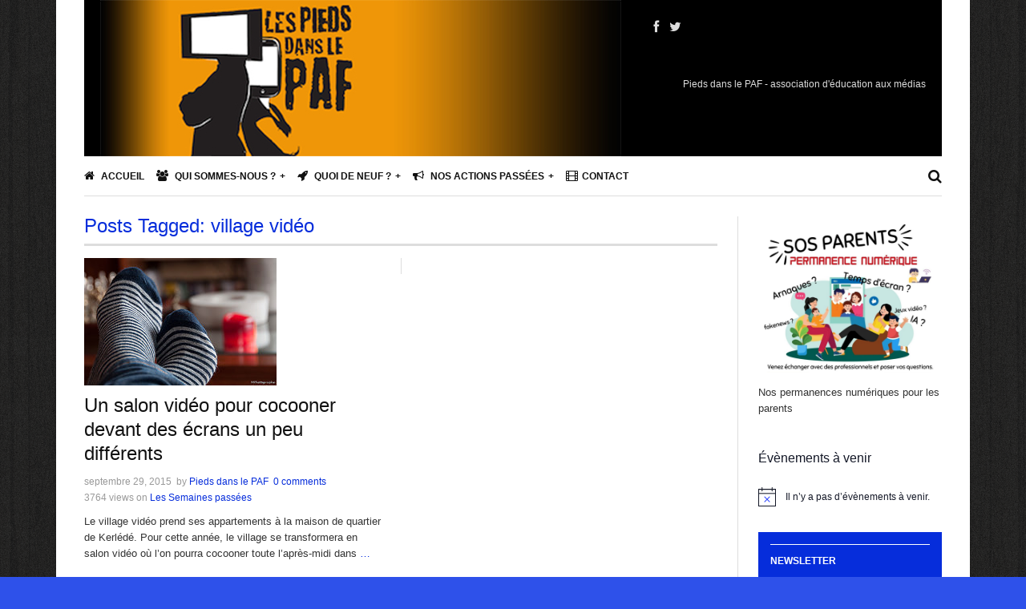

--- FILE ---
content_type: text/html; charset=UTF-8
request_url: http://www.piedsdanslepaf.org/tag/village-video/
body_size: 14723
content:
<!DOCTYPE html>
<html lang="fr-FR">
<head>
	<title>village vidéo | Pieds dans le PAF</title>
	
    <meta charset="UTF-8" />
    <meta name="viewport" content="width=device-width, initial-scale=1, maximum-scale=1">
	
		<link rel="shortcut icon" href="https://www.piedsdanslepaf.org/wp-content/themes/original/images/fav.ico">
	    
<meta name='robots' content='max-image-preview:large' />
<link rel="alternate" type="application/rss+xml" title="Pieds dans le PAF &raquo; Flux" href="http://www.piedsdanslepaf.org/feed/" />
<link rel="alternate" type="application/rss+xml" title="Pieds dans le PAF &raquo; Flux des commentaires" href="http://www.piedsdanslepaf.org/comments/feed/" />
<link rel="alternate" type="text/calendar" title="Pieds dans le PAF &raquo; Flux iCal" href="http://www.piedsdanslepaf.org/events/?ical=1" />
<link rel="alternate" type="application/rss+xml" title="Pieds dans le PAF &raquo; Flux de l’étiquette village vidéo" href="http://www.piedsdanslepaf.org/tag/village-video/feed/" />
<style id='wp-img-auto-sizes-contain-inline-css' type='text/css'>
img:is([sizes=auto i],[sizes^="auto," i]){contain-intrinsic-size:3000px 1500px}
/*# sourceURL=wp-img-auto-sizes-contain-inline-css */
</style>
<link rel='stylesheet' id='creativ_shortcodes-css' href='http://www.piedsdanslepaf.org/wp-content/plugins/creativ-shortcodes//includes/shortcodes.css?ver=6.9' type='text/css' media='all' />
<link rel='stylesheet' id='creativ_shortcodes_fontawesome-css' href='http://www.piedsdanslepaf.org/wp-content/plugins/creativ-shortcodes//fonts/fontawesome/css/font-awesome.min.css?ver=6.9' type='text/css' media='all' />
<link rel='stylesheet' id='creativ_shortcodes_fontello-css' href='http://www.piedsdanslepaf.org/wp-content/plugins/creativ-shortcodes//fonts/fontello/css/fontello.css?ver=6.9' type='text/css' media='all' />
<link rel='stylesheet' id='aqpb-view-css-css' href='http://www.piedsdanslepaf.org/wp-content/themes/original/page-builder/assets/css/aqpb-view.css?ver=1768706143' type='text/css' media='all' />
<style id='wp-emoji-styles-inline-css' type='text/css'>

	img.wp-smiley, img.emoji {
		display: inline !important;
		border: none !important;
		box-shadow: none !important;
		height: 1em !important;
		width: 1em !important;
		margin: 0 0.07em !important;
		vertical-align: -0.1em !important;
		background: none !important;
		padding: 0 !important;
	}
/*# sourceURL=wp-emoji-styles-inline-css */
</style>
<link rel='stylesheet' id='wp-block-library-css' href='http://www.piedsdanslepaf.org/wp-includes/css/dist/block-library/style.min.css?ver=6.9' type='text/css' media='all' />
<style id='wp-block-image-inline-css' type='text/css'>
.wp-block-image>a,.wp-block-image>figure>a{display:inline-block}.wp-block-image img{box-sizing:border-box;height:auto;max-width:100%;vertical-align:bottom}@media not (prefers-reduced-motion){.wp-block-image img.hide{visibility:hidden}.wp-block-image img.show{animation:show-content-image .4s}}.wp-block-image[style*=border-radius] img,.wp-block-image[style*=border-radius]>a{border-radius:inherit}.wp-block-image.has-custom-border img{box-sizing:border-box}.wp-block-image.aligncenter{text-align:center}.wp-block-image.alignfull>a,.wp-block-image.alignwide>a{width:100%}.wp-block-image.alignfull img,.wp-block-image.alignwide img{height:auto;width:100%}.wp-block-image .aligncenter,.wp-block-image .alignleft,.wp-block-image .alignright,.wp-block-image.aligncenter,.wp-block-image.alignleft,.wp-block-image.alignright{display:table}.wp-block-image .aligncenter>figcaption,.wp-block-image .alignleft>figcaption,.wp-block-image .alignright>figcaption,.wp-block-image.aligncenter>figcaption,.wp-block-image.alignleft>figcaption,.wp-block-image.alignright>figcaption{caption-side:bottom;display:table-caption}.wp-block-image .alignleft{float:left;margin:.5em 1em .5em 0}.wp-block-image .alignright{float:right;margin:.5em 0 .5em 1em}.wp-block-image .aligncenter{margin-left:auto;margin-right:auto}.wp-block-image :where(figcaption){margin-bottom:1em;margin-top:.5em}.wp-block-image.is-style-circle-mask img{border-radius:9999px}@supports ((-webkit-mask-image:none) or (mask-image:none)) or (-webkit-mask-image:none){.wp-block-image.is-style-circle-mask img{border-radius:0;-webkit-mask-image:url('data:image/svg+xml;utf8,<svg viewBox="0 0 100 100" xmlns="http://www.w3.org/2000/svg"><circle cx="50" cy="50" r="50"/></svg>');mask-image:url('data:image/svg+xml;utf8,<svg viewBox="0 0 100 100" xmlns="http://www.w3.org/2000/svg"><circle cx="50" cy="50" r="50"/></svg>');mask-mode:alpha;-webkit-mask-position:center;mask-position:center;-webkit-mask-repeat:no-repeat;mask-repeat:no-repeat;-webkit-mask-size:contain;mask-size:contain}}:root :where(.wp-block-image.is-style-rounded img,.wp-block-image .is-style-rounded img){border-radius:9999px}.wp-block-image figure{margin:0}.wp-lightbox-container{display:flex;flex-direction:column;position:relative}.wp-lightbox-container img{cursor:zoom-in}.wp-lightbox-container img:hover+button{opacity:1}.wp-lightbox-container button{align-items:center;backdrop-filter:blur(16px) saturate(180%);background-color:#5a5a5a40;border:none;border-radius:4px;cursor:zoom-in;display:flex;height:20px;justify-content:center;opacity:0;padding:0;position:absolute;right:16px;text-align:center;top:16px;width:20px;z-index:100}@media not (prefers-reduced-motion){.wp-lightbox-container button{transition:opacity .2s ease}}.wp-lightbox-container button:focus-visible{outline:3px auto #5a5a5a40;outline:3px auto -webkit-focus-ring-color;outline-offset:3px}.wp-lightbox-container button:hover{cursor:pointer;opacity:1}.wp-lightbox-container button:focus{opacity:1}.wp-lightbox-container button:focus,.wp-lightbox-container button:hover,.wp-lightbox-container button:not(:hover):not(:active):not(.has-background){background-color:#5a5a5a40;border:none}.wp-lightbox-overlay{box-sizing:border-box;cursor:zoom-out;height:100vh;left:0;overflow:hidden;position:fixed;top:0;visibility:hidden;width:100%;z-index:100000}.wp-lightbox-overlay .close-button{align-items:center;cursor:pointer;display:flex;justify-content:center;min-height:40px;min-width:40px;padding:0;position:absolute;right:calc(env(safe-area-inset-right) + 16px);top:calc(env(safe-area-inset-top) + 16px);z-index:5000000}.wp-lightbox-overlay .close-button:focus,.wp-lightbox-overlay .close-button:hover,.wp-lightbox-overlay .close-button:not(:hover):not(:active):not(.has-background){background:none;border:none}.wp-lightbox-overlay .lightbox-image-container{height:var(--wp--lightbox-container-height);left:50%;overflow:hidden;position:absolute;top:50%;transform:translate(-50%,-50%);transform-origin:top left;width:var(--wp--lightbox-container-width);z-index:9999999999}.wp-lightbox-overlay .wp-block-image{align-items:center;box-sizing:border-box;display:flex;height:100%;justify-content:center;margin:0;position:relative;transform-origin:0 0;width:100%;z-index:3000000}.wp-lightbox-overlay .wp-block-image img{height:var(--wp--lightbox-image-height);min-height:var(--wp--lightbox-image-height);min-width:var(--wp--lightbox-image-width);width:var(--wp--lightbox-image-width)}.wp-lightbox-overlay .wp-block-image figcaption{display:none}.wp-lightbox-overlay button{background:none;border:none}.wp-lightbox-overlay .scrim{background-color:#fff;height:100%;opacity:.9;position:absolute;width:100%;z-index:2000000}.wp-lightbox-overlay.active{visibility:visible}@media not (prefers-reduced-motion){.wp-lightbox-overlay.active{animation:turn-on-visibility .25s both}.wp-lightbox-overlay.active img{animation:turn-on-visibility .35s both}.wp-lightbox-overlay.show-closing-animation:not(.active){animation:turn-off-visibility .35s both}.wp-lightbox-overlay.show-closing-animation:not(.active) img{animation:turn-off-visibility .25s both}.wp-lightbox-overlay.zoom.active{animation:none;opacity:1;visibility:visible}.wp-lightbox-overlay.zoom.active .lightbox-image-container{animation:lightbox-zoom-in .4s}.wp-lightbox-overlay.zoom.active .lightbox-image-container img{animation:none}.wp-lightbox-overlay.zoom.active .scrim{animation:turn-on-visibility .4s forwards}.wp-lightbox-overlay.zoom.show-closing-animation:not(.active){animation:none}.wp-lightbox-overlay.zoom.show-closing-animation:not(.active) .lightbox-image-container{animation:lightbox-zoom-out .4s}.wp-lightbox-overlay.zoom.show-closing-animation:not(.active) .lightbox-image-container img{animation:none}.wp-lightbox-overlay.zoom.show-closing-animation:not(.active) .scrim{animation:turn-off-visibility .4s forwards}}@keyframes show-content-image{0%{visibility:hidden}99%{visibility:hidden}to{visibility:visible}}@keyframes turn-on-visibility{0%{opacity:0}to{opacity:1}}@keyframes turn-off-visibility{0%{opacity:1;visibility:visible}99%{opacity:0;visibility:visible}to{opacity:0;visibility:hidden}}@keyframes lightbox-zoom-in{0%{transform:translate(calc((-100vw + var(--wp--lightbox-scrollbar-width))/2 + var(--wp--lightbox-initial-left-position)),calc(-50vh + var(--wp--lightbox-initial-top-position))) scale(var(--wp--lightbox-scale))}to{transform:translate(-50%,-50%) scale(1)}}@keyframes lightbox-zoom-out{0%{transform:translate(-50%,-50%) scale(1);visibility:visible}99%{visibility:visible}to{transform:translate(calc((-100vw + var(--wp--lightbox-scrollbar-width))/2 + var(--wp--lightbox-initial-left-position)),calc(-50vh + var(--wp--lightbox-initial-top-position))) scale(var(--wp--lightbox-scale));visibility:hidden}}
/*# sourceURL=http://www.piedsdanslepaf.org/wp-includes/blocks/image/style.min.css */
</style>
<style id='wp-block-buttons-inline-css' type='text/css'>
.wp-block-buttons{box-sizing:border-box}.wp-block-buttons.is-vertical{flex-direction:column}.wp-block-buttons.is-vertical>.wp-block-button:last-child{margin-bottom:0}.wp-block-buttons>.wp-block-button{display:inline-block;margin:0}.wp-block-buttons.is-content-justification-left{justify-content:flex-start}.wp-block-buttons.is-content-justification-left.is-vertical{align-items:flex-start}.wp-block-buttons.is-content-justification-center{justify-content:center}.wp-block-buttons.is-content-justification-center.is-vertical{align-items:center}.wp-block-buttons.is-content-justification-right{justify-content:flex-end}.wp-block-buttons.is-content-justification-right.is-vertical{align-items:flex-end}.wp-block-buttons.is-content-justification-space-between{justify-content:space-between}.wp-block-buttons.aligncenter{text-align:center}.wp-block-buttons:not(.is-content-justification-space-between,.is-content-justification-right,.is-content-justification-left,.is-content-justification-center) .wp-block-button.aligncenter{margin-left:auto;margin-right:auto;width:100%}.wp-block-buttons[style*=text-decoration] .wp-block-button,.wp-block-buttons[style*=text-decoration] .wp-block-button__link{text-decoration:inherit}.wp-block-buttons.has-custom-font-size .wp-block-button__link{font-size:inherit}.wp-block-buttons .wp-block-button__link{width:100%}.wp-block-button.aligncenter{text-align:center}
/*# sourceURL=http://www.piedsdanslepaf.org/wp-includes/blocks/buttons/style.min.css */
</style>
<style id='wp-block-paragraph-inline-css' type='text/css'>
.is-small-text{font-size:.875em}.is-regular-text{font-size:1em}.is-large-text{font-size:2.25em}.is-larger-text{font-size:3em}.has-drop-cap:not(:focus):first-letter{float:left;font-size:8.4em;font-style:normal;font-weight:100;line-height:.68;margin:.05em .1em 0 0;text-transform:uppercase}body.rtl .has-drop-cap:not(:focus):first-letter{float:none;margin-left:.1em}p.has-drop-cap.has-background{overflow:hidden}:root :where(p.has-background){padding:1.25em 2.375em}:where(p.has-text-color:not(.has-link-color)) a{color:inherit}p.has-text-align-left[style*="writing-mode:vertical-lr"],p.has-text-align-right[style*="writing-mode:vertical-rl"]{rotate:180deg}
/*# sourceURL=http://www.piedsdanslepaf.org/wp-includes/blocks/paragraph/style.min.css */
</style>
<style id='global-styles-inline-css' type='text/css'>
:root{--wp--preset--aspect-ratio--square: 1;--wp--preset--aspect-ratio--4-3: 4/3;--wp--preset--aspect-ratio--3-4: 3/4;--wp--preset--aspect-ratio--3-2: 3/2;--wp--preset--aspect-ratio--2-3: 2/3;--wp--preset--aspect-ratio--16-9: 16/9;--wp--preset--aspect-ratio--9-16: 9/16;--wp--preset--color--black: #000000;--wp--preset--color--cyan-bluish-gray: #abb8c3;--wp--preset--color--white: #ffffff;--wp--preset--color--pale-pink: #f78da7;--wp--preset--color--vivid-red: #cf2e2e;--wp--preset--color--luminous-vivid-orange: #ff6900;--wp--preset--color--luminous-vivid-amber: #fcb900;--wp--preset--color--light-green-cyan: #7bdcb5;--wp--preset--color--vivid-green-cyan: #00d084;--wp--preset--color--pale-cyan-blue: #8ed1fc;--wp--preset--color--vivid-cyan-blue: #0693e3;--wp--preset--color--vivid-purple: #9b51e0;--wp--preset--gradient--vivid-cyan-blue-to-vivid-purple: linear-gradient(135deg,rgb(6,147,227) 0%,rgb(155,81,224) 100%);--wp--preset--gradient--light-green-cyan-to-vivid-green-cyan: linear-gradient(135deg,rgb(122,220,180) 0%,rgb(0,208,130) 100%);--wp--preset--gradient--luminous-vivid-amber-to-luminous-vivid-orange: linear-gradient(135deg,rgb(252,185,0) 0%,rgb(255,105,0) 100%);--wp--preset--gradient--luminous-vivid-orange-to-vivid-red: linear-gradient(135deg,rgb(255,105,0) 0%,rgb(207,46,46) 100%);--wp--preset--gradient--very-light-gray-to-cyan-bluish-gray: linear-gradient(135deg,rgb(238,238,238) 0%,rgb(169,184,195) 100%);--wp--preset--gradient--cool-to-warm-spectrum: linear-gradient(135deg,rgb(74,234,220) 0%,rgb(151,120,209) 20%,rgb(207,42,186) 40%,rgb(238,44,130) 60%,rgb(251,105,98) 80%,rgb(254,248,76) 100%);--wp--preset--gradient--blush-light-purple: linear-gradient(135deg,rgb(255,206,236) 0%,rgb(152,150,240) 100%);--wp--preset--gradient--blush-bordeaux: linear-gradient(135deg,rgb(254,205,165) 0%,rgb(254,45,45) 50%,rgb(107,0,62) 100%);--wp--preset--gradient--luminous-dusk: linear-gradient(135deg,rgb(255,203,112) 0%,rgb(199,81,192) 50%,rgb(65,88,208) 100%);--wp--preset--gradient--pale-ocean: linear-gradient(135deg,rgb(255,245,203) 0%,rgb(182,227,212) 50%,rgb(51,167,181) 100%);--wp--preset--gradient--electric-grass: linear-gradient(135deg,rgb(202,248,128) 0%,rgb(113,206,126) 100%);--wp--preset--gradient--midnight: linear-gradient(135deg,rgb(2,3,129) 0%,rgb(40,116,252) 100%);--wp--preset--font-size--small: 13px;--wp--preset--font-size--medium: 20px;--wp--preset--font-size--large: 36px;--wp--preset--font-size--x-large: 42px;--wp--preset--spacing--20: 0.44rem;--wp--preset--spacing--30: 0.67rem;--wp--preset--spacing--40: 1rem;--wp--preset--spacing--50: 1.5rem;--wp--preset--spacing--60: 2.25rem;--wp--preset--spacing--70: 3.38rem;--wp--preset--spacing--80: 5.06rem;--wp--preset--shadow--natural: 6px 6px 9px rgba(0, 0, 0, 0.2);--wp--preset--shadow--deep: 12px 12px 50px rgba(0, 0, 0, 0.4);--wp--preset--shadow--sharp: 6px 6px 0px rgba(0, 0, 0, 0.2);--wp--preset--shadow--outlined: 6px 6px 0px -3px rgb(255, 255, 255), 6px 6px rgb(0, 0, 0);--wp--preset--shadow--crisp: 6px 6px 0px rgb(0, 0, 0);}:where(.is-layout-flex){gap: 0.5em;}:where(.is-layout-grid){gap: 0.5em;}body .is-layout-flex{display: flex;}.is-layout-flex{flex-wrap: wrap;align-items: center;}.is-layout-flex > :is(*, div){margin: 0;}body .is-layout-grid{display: grid;}.is-layout-grid > :is(*, div){margin: 0;}:where(.wp-block-columns.is-layout-flex){gap: 2em;}:where(.wp-block-columns.is-layout-grid){gap: 2em;}:where(.wp-block-post-template.is-layout-flex){gap: 1.25em;}:where(.wp-block-post-template.is-layout-grid){gap: 1.25em;}.has-black-color{color: var(--wp--preset--color--black) !important;}.has-cyan-bluish-gray-color{color: var(--wp--preset--color--cyan-bluish-gray) !important;}.has-white-color{color: var(--wp--preset--color--white) !important;}.has-pale-pink-color{color: var(--wp--preset--color--pale-pink) !important;}.has-vivid-red-color{color: var(--wp--preset--color--vivid-red) !important;}.has-luminous-vivid-orange-color{color: var(--wp--preset--color--luminous-vivid-orange) !important;}.has-luminous-vivid-amber-color{color: var(--wp--preset--color--luminous-vivid-amber) !important;}.has-light-green-cyan-color{color: var(--wp--preset--color--light-green-cyan) !important;}.has-vivid-green-cyan-color{color: var(--wp--preset--color--vivid-green-cyan) !important;}.has-pale-cyan-blue-color{color: var(--wp--preset--color--pale-cyan-blue) !important;}.has-vivid-cyan-blue-color{color: var(--wp--preset--color--vivid-cyan-blue) !important;}.has-vivid-purple-color{color: var(--wp--preset--color--vivid-purple) !important;}.has-black-background-color{background-color: var(--wp--preset--color--black) !important;}.has-cyan-bluish-gray-background-color{background-color: var(--wp--preset--color--cyan-bluish-gray) !important;}.has-white-background-color{background-color: var(--wp--preset--color--white) !important;}.has-pale-pink-background-color{background-color: var(--wp--preset--color--pale-pink) !important;}.has-vivid-red-background-color{background-color: var(--wp--preset--color--vivid-red) !important;}.has-luminous-vivid-orange-background-color{background-color: var(--wp--preset--color--luminous-vivid-orange) !important;}.has-luminous-vivid-amber-background-color{background-color: var(--wp--preset--color--luminous-vivid-amber) !important;}.has-light-green-cyan-background-color{background-color: var(--wp--preset--color--light-green-cyan) !important;}.has-vivid-green-cyan-background-color{background-color: var(--wp--preset--color--vivid-green-cyan) !important;}.has-pale-cyan-blue-background-color{background-color: var(--wp--preset--color--pale-cyan-blue) !important;}.has-vivid-cyan-blue-background-color{background-color: var(--wp--preset--color--vivid-cyan-blue) !important;}.has-vivid-purple-background-color{background-color: var(--wp--preset--color--vivid-purple) !important;}.has-black-border-color{border-color: var(--wp--preset--color--black) !important;}.has-cyan-bluish-gray-border-color{border-color: var(--wp--preset--color--cyan-bluish-gray) !important;}.has-white-border-color{border-color: var(--wp--preset--color--white) !important;}.has-pale-pink-border-color{border-color: var(--wp--preset--color--pale-pink) !important;}.has-vivid-red-border-color{border-color: var(--wp--preset--color--vivid-red) !important;}.has-luminous-vivid-orange-border-color{border-color: var(--wp--preset--color--luminous-vivid-orange) !important;}.has-luminous-vivid-amber-border-color{border-color: var(--wp--preset--color--luminous-vivid-amber) !important;}.has-light-green-cyan-border-color{border-color: var(--wp--preset--color--light-green-cyan) !important;}.has-vivid-green-cyan-border-color{border-color: var(--wp--preset--color--vivid-green-cyan) !important;}.has-pale-cyan-blue-border-color{border-color: var(--wp--preset--color--pale-cyan-blue) !important;}.has-vivid-cyan-blue-border-color{border-color: var(--wp--preset--color--vivid-cyan-blue) !important;}.has-vivid-purple-border-color{border-color: var(--wp--preset--color--vivid-purple) !important;}.has-vivid-cyan-blue-to-vivid-purple-gradient-background{background: var(--wp--preset--gradient--vivid-cyan-blue-to-vivid-purple) !important;}.has-light-green-cyan-to-vivid-green-cyan-gradient-background{background: var(--wp--preset--gradient--light-green-cyan-to-vivid-green-cyan) !important;}.has-luminous-vivid-amber-to-luminous-vivid-orange-gradient-background{background: var(--wp--preset--gradient--luminous-vivid-amber-to-luminous-vivid-orange) !important;}.has-luminous-vivid-orange-to-vivid-red-gradient-background{background: var(--wp--preset--gradient--luminous-vivid-orange-to-vivid-red) !important;}.has-very-light-gray-to-cyan-bluish-gray-gradient-background{background: var(--wp--preset--gradient--very-light-gray-to-cyan-bluish-gray) !important;}.has-cool-to-warm-spectrum-gradient-background{background: var(--wp--preset--gradient--cool-to-warm-spectrum) !important;}.has-blush-light-purple-gradient-background{background: var(--wp--preset--gradient--blush-light-purple) !important;}.has-blush-bordeaux-gradient-background{background: var(--wp--preset--gradient--blush-bordeaux) !important;}.has-luminous-dusk-gradient-background{background: var(--wp--preset--gradient--luminous-dusk) !important;}.has-pale-ocean-gradient-background{background: var(--wp--preset--gradient--pale-ocean) !important;}.has-electric-grass-gradient-background{background: var(--wp--preset--gradient--electric-grass) !important;}.has-midnight-gradient-background{background: var(--wp--preset--gradient--midnight) !important;}.has-small-font-size{font-size: var(--wp--preset--font-size--small) !important;}.has-medium-font-size{font-size: var(--wp--preset--font-size--medium) !important;}.has-large-font-size{font-size: var(--wp--preset--font-size--large) !important;}.has-x-large-font-size{font-size: var(--wp--preset--font-size--x-large) !important;}
/*# sourceURL=global-styles-inline-css */
</style>

<style id='classic-theme-styles-inline-css' type='text/css'>
/*! This file is auto-generated */
.wp-block-button__link{color:#fff;background-color:#32373c;border-radius:9999px;box-shadow:none;text-decoration:none;padding:calc(.667em + 2px) calc(1.333em + 2px);font-size:1.125em}.wp-block-file__button{background:#32373c;color:#fff;text-decoration:none}
/*# sourceURL=/wp-includes/css/classic-themes.min.css */
</style>
<link rel='stylesheet' id='contact-form-7-css' href='http://www.piedsdanslepaf.org/wp-content/plugins/contact-form-7/includes/css/styles.css?ver=6.1.4' type='text/css' media='all' />
<link rel='stylesheet' id='font-awesome-css' href='http://www.piedsdanslepaf.org/wp-content/themes/original/css/font-awesome.min.css?ver=6.9' type='text/css' media='all' />
<link rel='stylesheet' id='weather-icon-css' href='http://www.piedsdanslepaf.org/wp-content/themes/original/css/weather-icons.min.css?ver=6.9' type='text/css' media='all' />
<link rel='stylesheet' id='flexslider-css' href='http://www.piedsdanslepaf.org/wp-content/themes/original/css/flexslider.css?ver=6.9' type='text/css' media='all' />
<link rel='stylesheet' id='flexslider-tab-css' href='http://www.piedsdanslepaf.org/wp-content/themes/original/css/flexslider-tab.css?ver=6.9' type='text/css' media='all' />
<link rel='stylesheet' id='superfish-css' href='http://www.piedsdanslepaf.org/wp-content/themes/original/css/megafish.css?ver=6.9' type='text/css' media='all' />
<link rel='stylesheet' id='framework-css' href='http://www.piedsdanslepaf.org/wp-content/themes/original/css/framework.css?ver=6.9' type='text/css' media='all' />
<link rel='stylesheet' id='style-css' href='http://www.piedsdanslepaf.org/wp-content/themes/original/style.css?ver=6.9' type='text/css' media='all' />
<link rel='stylesheet' id='print-css' href='http://www.piedsdanslepaf.org/wp-content/themes/original/css/print.css?ver=6.9' type='text/css' media='print' />
<script type="text/javascript" src="http://www.piedsdanslepaf.org/wp-includes/js/jquery/jquery.min.js?ver=3.7.1" id="jquery-core-js"></script>
<script type="text/javascript" src="http://www.piedsdanslepaf.org/wp-includes/js/jquery/jquery-migrate.min.js?ver=3.4.1" id="jquery-migrate-js"></script>
<script type="text/javascript" src="http://www.piedsdanslepaf.org/wp-content/plugins/creativ-shortcodes//includes/shortcodes.js?ver=6.9" id="creativ_shortcodes_js-js"></script>
<link rel="https://api.w.org/" href="http://www.piedsdanslepaf.org/wp-json/" /><link rel="alternate" title="JSON" type="application/json" href="http://www.piedsdanslepaf.org/wp-json/wp/v2/tags/89" /><link rel="EditURI" type="application/rsd+xml" title="RSD" href="http://www.piedsdanslepaf.org/xmlrpc.php?rsd" />
<meta name="generator" content="WordPress 6.9" />
<meta name="tec-api-version" content="v1"><meta name="tec-api-origin" content="http://www.piedsdanslepaf.org"><link rel="alternate" href="http://www.piedsdanslepaf.org/wp-json/tribe/events/v1/events/?tags=village-video" /><style type="text/css">body{ background-image: url(http://www.piedsdanslepaf.org/wp-content/themes/original/images/bg/wood_1.png)}body{ background-color: #2e51ea}header#masthead .prl-header-logo,button, input[type=submit], input[type=button], a.prl-button,.prl-badge,.page_navi li.current span,.prl-accordion section.active a.head,.prl-nav-dropdown a:hover, .widget_newsletter { background-color:#062ddb;}a,.prl-block-title, .prl-block-title a, .prl-archive-title,.prl-archive-title a,#footer .prl-block-title a,.comment-reply-title,#footer .prl-block-title,.twitter_widget a,.sf-menu > li.current-menu-item > a,.sf-menu > li.current_page_item > a,.sf-menu > li.current-menu-ancestor > a,.sf-menu > li.current-menu-parent > a, .sf-menu > li:hover > a,.sf-menu > li.sfHover > a { color:#062ddb;}.page_navi li.current span, #sliderTab .slider_content .prl-article-meta{ border-color:#062ddb;}h1,h2,h3,h4,h5,h6{font-family: "Tahoma", Arial, Helvetica, sans-serif;}header#masthead .prl-header-logo { background:none}</style>
<!-- Dynamic Widgets by QURL loaded - http://www.dynamic-widgets.com //-->
<link rel="icon" href="http://www.piedsdanslepaf.org/wp-content/uploads/2025/09/cropped-logo-noir-fond-blanc-32x32.png" sizes="32x32" />
<link rel="icon" href="http://www.piedsdanslepaf.org/wp-content/uploads/2025/09/cropped-logo-noir-fond-blanc-192x192.png" sizes="192x192" />
<link rel="apple-touch-icon" href="http://www.piedsdanslepaf.org/wp-content/uploads/2025/09/cropped-logo-noir-fond-blanc-180x180.png" />
<meta name="msapplication-TileImage" content="http://www.piedsdanslepaf.org/wp-content/uploads/2025/09/cropped-logo-noir-fond-blanc-270x270.png" />
	
</head>
<body class="archive tag tag-village-video tag-89 wp-theme-original site-boxed tribe-no-js">
<div class="site-wrapper">
    <!--<div class="prl-container">-->

		<header id="masthead" class="clearfix">
			<div class="prl-container"><div class="masthead-bg clearfix">
				<div class="prl-header-logo"><a href="http://www.piedsdanslepaf.org" title="Pieds dans le PAF"><img src="https://www.piedsdanslepaf.org/wp-content/uploads/2017/02/bandeau-site-orange2-1.jpg" alt="Pieds dans le PAF" /></a></div>
				
				<div class="prl-header-social">
					<a href="https://www.facebook.com/PiedsDansLePaf" class="fa fa-facebook" title="Facebook" target="_blank"></a>					<a href="https://twitter.com/Piedsdanslepaf" class="fa fa-twitter" title="Twitter" target="_blank"></a>																			</div>
				<div class="prl-header-right">
										<span class="prl-header-custom-text">Pieds dans le PAF - association d'éducation aux médias</span>
									</div>
				</div>
			</div>					
		</header>
		<nav id="nav" class="prl-navbar" role="navigation">
			<div class="prl-container">
				<div class="nav-wrapper clearfix">
				<ul id="sf-menu" class="sf-menu"><li id="menu-item-3254" class="menu-item menu-item-type-post_type menu-item-object-page menu-item-home menu-item-3254"><a href="http://www.piedsdanslepaf.org/" title="#480 (pas de titre)"><i class="fa fa-home"></i> Accueil</a></li>
<li id="menu-item-3180" class="menu-item menu-item-type-post_type menu-item-object-page menu-item-has-children menu-item-3180"><a href="http://www.piedsdanslepaf.org/cestquoi/"><i class="fa fa-group"></i> Qui sommes-nous ?</a>
<ul class="sub-menu">
	<li id="menu-item-3166" class="menu-item menu-item-type-post_type menu-item-object-page menu-item-3166"><a href="http://www.piedsdanslepaf.org/comment-participer/"><i class="fa fa-hands-up" ></i> Comment participer ?</a></li>
</ul>
</li>
<li id="menu-item-3163" class="menu-item menu-item-type-taxonomy menu-item-object-category menu-item-has-children menu-item-3163"><a href="http://www.piedsdanslepaf.org/category/actu/"><i class="fa fa-rocket"></i> Quoi de neuf ?</a>
<ul class="sub-menu">
	<li id="menu-item-3165" class="menu-item menu-item-type-taxonomy menu-item-object-category menu-item-3165"><a href="http://www.piedsdanslepaf.org/category/education-aux-medias/"><i class="fa fa-video-camera"></i> Nos interventions</a></li>
	<li id="menu-item-1110" class="menu-item menu-item-type-taxonomy menu-item-object-category menu-item-1110"><a href="http://www.piedsdanslepaf.org/category/newsletter/"><i class="fa fa-letter"></i> Newsletter</a></li>
	<li id="menu-item-3164" class="menu-item menu-item-type-taxonomy menu-item-object-category menu-item-3164"><a href="http://www.piedsdanslepaf.org/category/cest-le-pied/">Paf Podcast</a></li>
</ul>
</li>
<li id="menu-item-1106" class="menu-item menu-item-type-taxonomy menu-item-object-category menu-item-has-children menu-item-1106"><a href="http://www.piedsdanslepaf.org/category/ressources/"><i class="fa fa-bullhorn"></i> Nos actions passées</a>
<ul class="sub-menu">
	<li id="menu-item-272" class="menu-item menu-item-type-taxonomy menu-item-object-category menu-item-has-children menu-item-272"><a href="http://www.piedsdanslepaf.org/category/semaine-sans100-ecrans/"><i class="fa fa-eject"></i> Semaine Sans/100 écrans</a>
	<ul class="sub-menu">
		<li id="menu-item-1126" class="menu-item menu-item-type-post_type menu-item-object-post menu-item-1126"><a href="http://www.piedsdanslepaf.org/2014/06/cest-quoi-une-semaine-sans100-ecrans/">C&rsquo;est quoi ?</a></li>
		<li id="menu-item-1127" class="menu-item menu-item-type-post_type menu-item-object-post menu-item-1127"><a href="http://www.piedsdanslepaf.org/2014/06/historique-des-semaines-sans100-ecrans/">Historique des Semaines Sans/100 écrans</a></li>
		<li id="menu-item-1125" class="menu-item menu-item-type-taxonomy menu-item-object-category menu-item-1125"><a href="http://www.piedsdanslepaf.org/category/semaine-sans100-ecrans/sse-passees/">Les Semaines passées</a></li>
	</ul>
</li>
	<li id="menu-item-1109" class="menu-item menu-item-type-taxonomy menu-item-object-category menu-item-1109"><a href="http://www.piedsdanslepaf.org/category/ce-quon-a-fait/"><i class="fa fa-paw" aria-hidden="true"></i>Traces de nos Pieds</a></li>
	<li id="menu-item-1114" class="menu-item menu-item-type-taxonomy menu-item-object-category menu-item-1114"><a href="http://www.piedsdanslepaf.org/category/archives/"><i class="fa fa-hand"></i> Ateliers</a></li>
	<li id="menu-item-1115" class="menu-item menu-item-type-taxonomy menu-item-object-category menu-item-1115"><a href="http://www.piedsdanslepaf.org/category/presse/"><i class="fa fa-newspaper"></i> Revue de presse</a></li>
</ul>
</li>
<li id="menu-item-3167" class="menu-item menu-item-type-post_type menu-item-object-page menu-item-3167"><a href="http://www.piedsdanslepaf.org/contact/"><i class="fa fa-film" ></i>Contact</a></li>
</ul>				
				<div class="nav_menu_control"><a href="#" data-prl-offcanvas="{target:'#offcanvas'}"><span class="prl-nav-toggle prl-nav-menu"></span><span class="nav_menu_control_text">Navigation</span></a>
				</div>
				
								<div class="prl-nav-flip">
					<div class="right"><a href="#" id="search_btn" class="prl-nav-toggle prl-nav-toggle-search search_zoom" title="Search"></a></div>
					
					<div id="search_form" class="nav_search">
						<form class="prl-search" action="http://www.piedsdanslepaf.org">
							<input type="text" id="s" name="s" value="" placeholder="Type & Enter to search ..." class="nav_search_input" />
						</form>
					</div>
					
				</div>
								</div>
			</div>
		</nav>
		
		<script>
			var $ = jQuery.noConflict();
			$(document).ready(function() { 
				var example = $('#sf-menu').superfish({
					delay:       100,
					animation:   {opacity:'show',height:'show'},
					dropShadows: false,
					autoArrows:  false
				});
			});
			
		</script>
        
    <!--</div>-->
	<div id="offcanvas" class="prl-offcanvas">
	<div class="prl-offcanvas-bar">
		<nav class="side-nav">
		<ul id="nav-list" class="nav-list"><li class="menu-item menu-item-type-post_type menu-item-object-page menu-item-home menu-item-3254"><a href="http://www.piedsdanslepaf.org/" title="#480 (pas de titre)"><i class="fa fa-home"></i> Accueil</a></li>
<li class="menu-item menu-item-type-post_type menu-item-object-page menu-item-has-children menu-item-3180"><a href="http://www.piedsdanslepaf.org/cestquoi/"><i class="fa fa-group"></i> Qui sommes-nous ?</a>
<ul class="sub-menu">
	<li class="menu-item menu-item-type-post_type menu-item-object-page menu-item-3166"><a href="http://www.piedsdanslepaf.org/comment-participer/"><i class="fa fa-hands-up" ></i> Comment participer ?</a></li>
</ul>
</li>
<li class="menu-item menu-item-type-taxonomy menu-item-object-category menu-item-has-children menu-item-3163"><a href="http://www.piedsdanslepaf.org/category/actu/"><i class="fa fa-rocket"></i> Quoi de neuf ?</a>
<ul class="sub-menu">
	<li class="menu-item menu-item-type-taxonomy menu-item-object-category menu-item-3165"><a href="http://www.piedsdanslepaf.org/category/education-aux-medias/"><i class="fa fa-video-camera"></i> Nos interventions</a></li>
	<li class="menu-item menu-item-type-taxonomy menu-item-object-category menu-item-1110"><a href="http://www.piedsdanslepaf.org/category/newsletter/"><i class="fa fa-letter"></i> Newsletter</a></li>
	<li class="menu-item menu-item-type-taxonomy menu-item-object-category menu-item-3164"><a href="http://www.piedsdanslepaf.org/category/cest-le-pied/">Paf Podcast</a></li>
</ul>
</li>
<li class="menu-item menu-item-type-taxonomy menu-item-object-category menu-item-has-children menu-item-1106"><a href="http://www.piedsdanslepaf.org/category/ressources/"><i class="fa fa-bullhorn"></i> Nos actions passées</a>
<ul class="sub-menu">
	<li class="menu-item menu-item-type-taxonomy menu-item-object-category menu-item-272"><a href="http://www.piedsdanslepaf.org/category/semaine-sans100-ecrans/"><i class="fa fa-eject"></i> Semaine Sans/100 écrans</a></li>
	<li class="menu-item menu-item-type-taxonomy menu-item-object-category menu-item-1109"><a href="http://www.piedsdanslepaf.org/category/ce-quon-a-fait/"><i class="fa fa-paw" aria-hidden="true"></i>Traces de nos Pieds</a></li>
	<li class="menu-item menu-item-type-taxonomy menu-item-object-category menu-item-1114"><a href="http://www.piedsdanslepaf.org/category/archives/"><i class="fa fa-hand"></i> Ateliers</a></li>
	<li class="menu-item menu-item-type-taxonomy menu-item-object-category menu-item-1115"><a href="http://www.piedsdanslepaf.org/category/presse/"><i class="fa fa-newspaper"></i> Revue de presse</a></li>
</ul>
</li>
<li class="menu-item menu-item-type-post_type menu-item-object-page menu-item-3167"><a href="http://www.piedsdanslepaf.org/contact/"><i class="fa fa-film" ></i>Contact</a></li>
</ul>		</nav>
</div></div>
<div class="prl-container">
    <div class="prl-grid prl-grid-divider">
		<section id="main" class="prl-span-9">
		
				 
			
	 	  		<h3 class="prl-archive-title">Posts Tagged: village vidéo</h3>
 	  	
	<div class="prl-grid prl-grid-divider">
		<div id="post-711" class="prl-span-6 post-711 post type-post status-publish format-standard has-post-thumbnail hentry category-sse-passees tag-cocoonig tag-medias-alternatifs tag-salon-video tag-village-video">
		<article class="prl-article">
			<div class="cat-thumbnail"><a class="prl-thumbnail" href="http://www.piedsdanslepaf.org/2015/09/un-salon-video-pour-cocooner/" title="Un salon vidéo pour cocooner devant des écrans un peu différents"><span class="prl-overlay"><img src="http://www.piedsdanslepaf.org/wp-content/uploads/2015/09/12570975564_96dea533bf_m.jpg" alt="Un salon vidéo pour cocooner devant des écrans un peu différents"><span class="prl-overlay-area o-file"></span></span></a></div>			<div class="prl-article-entry">
				<h2 class="prl-article-title"><a href="http://www.piedsdanslepaf.org/2015/09/un-salon-video-pour-cocooner/" rel="bookmark" title="Un salon vidéo pour cocooner devant des écrans un peu différents">Un salon vidéo pour cocooner devant des écrans un peu différents</a>  </h2> 
					<div class="prl-article-meta">
		<span>septembre 29, 2015</span>		<span>by <a href="http://www.piedsdanslepaf.org/author/pafman44/" rel="author">Pieds dans le PAF</a></span>		<span><a href="http://www.piedsdanslepaf.org/2015/09/un-salon-video-pour-cocooner/#respond" class="comments-link" >0 comments</a></span> 		<span>3764 views</span>on <a href="http://www.piedsdanslepaf.org/category/semaine-sans100-ecrans/sse-passees/" rel="category tag">Les Semaines passées</a> 
	</div>
				<p>Le village vidéo prend ses appartements à la maison de quartier de Kerlédé. Pour cette année, le village se transformera en salon vidéo où l&rsquo;on pourra cocooner toute l&rsquo;après-midi dans <a href="http://www.piedsdanslepaf.org/2015/09/un-salon-video-pour-cocooner/" title="Read more" >&#8230;</a></p>
			</div>
		</article>
	</div>

	<div class="prl-span-6">&nbsp;</div></div> <hr class="prl-grid-divider">	
	<ul class="page_navi">
	<li class="current"><span>1</span></li>
</ul>
	  

  		
				
		</section>
        <aside id="sidebar" class="prl-span-3">
            <div id="block-35" class="widget widget_block widget_media_image prl-panel clearfix">
<figure class="wp-block-image size-large"><a href="https://www.piedsdanslepaf.org/2025/11/sos-parents/"><img loading="lazy" decoding="async" width="1024" height="872" src="https://www.piedsdanslepaf.org/wp-content/uploads/2025/11/visuel-sos-parents-3-1024x872.jpg" alt="" class="wp-image-3389" srcset="http://www.piedsdanslepaf.org/wp-content/uploads/2025/11/visuel-sos-parents-3-1024x872.jpg 1024w, http://www.piedsdanslepaf.org/wp-content/uploads/2025/11/visuel-sos-parents-3-300x255.jpg 300w, http://www.piedsdanslepaf.org/wp-content/uploads/2025/11/visuel-sos-parents-3-768x654.jpg 768w, http://www.piedsdanslepaf.org/wp-content/uploads/2025/11/visuel-sos-parents-3.jpg 1414w" sizes="auto, (max-width: 1024px) 100vw, 1024px" /></a></figure>
</div><div id="block-37" class="widget widget_block widget_text prl-panel clearfix">
<p>Nos permanences numériques pour les parents</p>
</div><div id="block-39" class="widget widget_block widget_text prl-panel clearfix">
<p></p>
</div><div id="block-38" class="widget widget_block widget_text prl-panel clearfix">
<p></p>
</div><div  class="tribe-compatibility-container" >
	<div
		 class="tribe-common tribe-events tribe-events-view tribe-events-view--widget-events-list tribe-events-widget" 		data-js="tribe-events-view"
		data-view-rest-url="http://www.piedsdanslepaf.org/wp-json/tribe/views/v2/html"
		data-view-manage-url="1"
							data-view-breakpoint-pointer="7dc82a08-633b-4bca-8ba4-fdcc84f38aca"
			>
		<div class="tribe-events-widget-events-list">

			
			<script data-js="tribe-events-view-data" type="application/json">
	{"slug":"widget-events-list","prev_url":"","next_url":"","view_class":"Tribe\\Events\\Views\\V2\\Views\\Widgets\\Widget_List_View","view_slug":"widget-events-list","view_label":"View","view":null,"should_manage_url":true,"id":null,"alias-slugs":null,"title":"village vid\u00e9o \u2013 Pieds dans le PAF","limit":"5","no_upcoming_events":false,"featured_events_only":false,"jsonld_enable":true,"tribe_is_list_widget":false,"admin_fields":{"title":{"label":"Titre\u00a0:","type":"text","parent_classes":"","classes":"","dependency":"","id":"widget-tribe-widget-events-list-3-title","name":"widget-tribe-widget-events-list[3][title]","options":[],"placeholder":"","value":null},"limit":{"label":"Afficher\u00a0:","type":"number","default":5,"min":1,"max":10,"step":1,"parent_classes":"","classes":"","dependency":"","id":"widget-tribe-widget-events-list-3-limit","name":"widget-tribe-widget-events-list[3][limit]","options":[],"placeholder":"","value":null},"no_upcoming_events":{"label":"Cacher ce widget s\u2019il n\u2019y a pas d\u2019\u00e9v\u00e8nements \u00e0 venir.","type":"checkbox","parent_classes":"","classes":"","dependency":"","id":"widget-tribe-widget-events-list-3-no_upcoming_events","name":"widget-tribe-widget-events-list[3][no_upcoming_events]","options":[],"placeholder":"","value":null},"featured_events_only":{"label":"Limiter uniquement pour les \u00e9v\u00e8nements mis en avant","type":"checkbox","parent_classes":"","classes":"","dependency":"","id":"widget-tribe-widget-events-list-3-featured_events_only","name":"widget-tribe-widget-events-list[3][featured_events_only]","options":[],"placeholder":"","value":null},"jsonld_enable":{"label":"G\u00e9n\u00e9rer les donn\u00e9es JSON-LD","type":"checkbox","parent_classes":"","classes":"","dependency":"","id":"widget-tribe-widget-events-list-3-jsonld_enable","name":"widget-tribe-widget-events-list[3][jsonld_enable]","options":[],"placeholder":"","value":null}},"events":[],"url":"http:\/\/www.piedsdanslepaf.org\/?post_type=tribe_events&eventDisplay=widget-events-list&tag=village-video","url_event_date":false,"bar":{"keyword":"","date":""},"today":"2026-01-18 00:00:00","now":"2026-01-18 05:15:43","home_url":"http:\/\/www.piedsdanslepaf.org","rest_url":"http:\/\/www.piedsdanslepaf.org\/wp-json\/tribe\/views\/v2\/html","rest_method":"GET","rest_nonce":"","today_url":"http:\/\/www.piedsdanslepaf.org\/?post_type=tribe_events&eventDisplay=widget-events-list&tag=village-video","today_title":"Cliquer pour s\u00e9lectionner la date du jour","today_label":"Aujourd\u2019hui","prev_label":"","next_label":"","date_formats":{"compact":"d\/m\/Y","month_and_year_compact":"m\/Y","month_and_year":"F Y","time_range_separator":" - ","date_time_separator":" @ "},"messages":{"notice":["Il n\u2019y a pas d\u2019\u00e9v\u00e8nements \u00e0 venir."]},"start_of_week":"1","header_title":"village vid\u00e9o","header_title_element":"h1","content_title":"","breadcrumbs":[],"backlink":false,"before_events":"","after_events":"\n<!--\nThis calendar is powered by The Events Calendar.\nhttp:\/\/evnt.is\/18wn\n-->\n","display_events_bar":false,"disable_event_search":false,"live_refresh":true,"ical":{"display_link":true,"link":{"url":"http:\/\/www.piedsdanslepaf.org\/?post_type=tribe_events&#038;eventDisplay=widget-events-list&#038;tag=village-video&#038;ical=1","text":"Exporter \u00c9v\u00e8nements","title":"Utilisez ceci pour partager les donn\u00e9es de calendrier avec Google Calendar, Apple iCal et d\u2019autres applications compatibles"}},"container_classes":["tribe-common","tribe-events","tribe-events-view","tribe-events-view--widget-events-list","tribe-events-widget"],"container_data":[],"is_past":false,"breakpoints":{"xsmall":500,"medium":768,"full":960},"breakpoint_pointer":"7dc82a08-633b-4bca-8ba4-fdcc84f38aca","is_initial_load":true,"public_views":{"month":{"view_class":"Tribe\\Events\\Views\\V2\\Views\\Month_View","view_url":"http:\/\/www.piedsdanslepaf.org\/events\/etiquette\/village-video\/mois\/","view_label":"Mois","aria_label":"Display \u00c9v\u00e8nements in Mois View"},"day":{"view_class":"Tribe\\Events\\Views\\V2\\Views\\Day_View","view_url":"http:\/\/www.piedsdanslepaf.org\/events\/etiquette\/village-video\/aujourdhui\/","view_label":"Jour","aria_label":"Display \u00c9v\u00e8nements in Jour View"}},"show_latest_past":false,"past":false,"compatibility_classes":["tribe-compatibility-container"],"view_more_text":"Voir le calendrier","view_more_title":"Voir plus d\u2019\u00e9v\u00e8nements.","view_more_link":"http:\/\/www.piedsdanslepaf.org\/events\/","widget_title":"\u00c9v\u00e8nements \u00e0 venir","hide_if_no_upcoming_events":false,"display":[],"subscribe_links":{"gcal":{"label":"Google Agenda","single_label":"Ajouter \u00e0 Google Agenda","visible":true,"block_slug":"hasGoogleCalendar"},"ical":{"label":"iCalendar","single_label":"Ajouter \u00e0 iCalendar","visible":true,"block_slug":"hasiCal"},"outlook-365":{"label":"Outlook 365","single_label":"Outlook 365","visible":true,"block_slug":"hasOutlook365"},"outlook-live":{"label":"Outlook Live","single_label":"Outlook Live","visible":true,"block_slug":"hasOutlookLive"},"ics":{"label":"Exporter le fichier .ics","single_label":"Exporter le fichier .ics","visible":true,"block_slug":null},"outlook-ics":{"label":"Exporter le fichier Outlook .ics","single_label":"Exporter le fichier Outlook .ics","visible":true,"block_slug":null}},"_context":{"slug":"widget-events-list"}}</script>

							<header class="tribe-events-widget-events-list__header">
					<h2 class="tribe-events-widget-events-list__header-title tribe-common-h6 tribe-common-h--alt">
						Évènements à venir					</h2>
				</header>
			
			
				<div  class="tribe-events-header__messages tribe-events-c-messages tribe-common-b2"  >
			<div class="tribe-events-c-messages__message tribe-events-c-messages__message--notice" tabindex="0" role="alert" aria-live="assertive">
			<svg
	 class="tribe-common-c-svgicon tribe-common-c-svgicon--messages-not-found tribe-events-c-messages__message-icon-svg" 	aria-hidden="true"
	viewBox="0 0 21 23"
	xmlns="http://www.w3.org/2000/svg"
>
	<g fill-rule="evenodd">
		<path d="M.5 2.5h20v20H.5z"/>
		<path stroke-linecap="round" d="M7.583 11.583l5.834 5.834m0-5.834l-5.834 5.834" class="tribe-common-c-svgicon__svg-stroke"/>
		<path stroke-linecap="round" d="M4.5.5v4m12-4v4"/>
		<path stroke-linecap="square" d="M.5 7.5h20"/>
	</g>
</svg>
<span class="tribe-common-a11y-visual-hide">
	Notice</span>
							<div
					 data-key="0" >
					Il n’y a pas d’évènements à venir.				</div>
					</div>
	</div>

					</div>
	</div>
</div>
<script class="tribe-events-breakpoints">
	( function () {
		var completed = false;

		function initBreakpoints() {
			if ( completed ) {
				// This was fired already and completed no need to attach to the event listener.
				document.removeEventListener( 'DOMContentLoaded', initBreakpoints );
				return;
			}

			if ( 'undefined' === typeof window.tribe ) {
				return;
			}

			if ( 'undefined' === typeof window.tribe.events ) {
				return;
			}

			if ( 'undefined' === typeof window.tribe.events.views ) {
				return;
			}

			if ( 'undefined' === typeof window.tribe.events.views.breakpoints ) {
				return;
			}

			if ( 'function' !== typeof (window.tribe.events.views.breakpoints.setup) ) {
				return;
			}

			var container = document.querySelectorAll( '[data-view-breakpoint-pointer="7dc82a08-633b-4bca-8ba4-fdcc84f38aca"]' );
			if ( ! container ) {
				return;
			}

			window.tribe.events.views.breakpoints.setup( container );
			completed = true;
			// This was fired already and completed no need to attach to the event listener.
			document.removeEventListener( 'DOMContentLoaded', initBreakpoints );
		}

		// Try to init the breakpoints right away.
		initBreakpoints();
		document.addEventListener( 'DOMContentLoaded', initBreakpoints );
	})();
</script>
<script data-js='tribe-events-view-nonce-data' type='application/json'>{"tvn1":"5b3189dfd4","tvn2":""}</script><div id="newsletter-widget-5" class="widget widget_newsletter prl-panel clearfix"><h5 class="prl-block-title">Newsletter</h5>		
		<p>S'abonner à notre newsletter</p>
		<form action="http://feedburner.google.com/fb/a/mailverify" method="post" target="popupwindow" onsubmit="window.open('http://feedburner.google.com/fb/a/mailverify?uri=presslayer', 'popupwindow', 'scrollbars=yes,width=550,height=520');return true">
			<fieldset>
				<div class="prl-form-row prl-newsletter-email"><input type="text" placeholder="Email address" name="email"  /></div>
				<div class="prl-form-row"><button class="prl-button prl-button-newsletter" type="submit">Subscribe</button></div>
			</fieldset>
			<input type="hidden" value="presslayer" name="uri" />
			<input type="hidden" name="loc" value="en_US" />
		</form>
		
		</div><div id="block-32" class="widget widget_block prl-panel clearfix">
<div class="wp-block-buttons is-layout-flex wp-block-buttons-is-layout-flex"></div>
</div>	
	

        </aside>
    </div><!--.prl-grid-->
</div>
	<footer id="footer">
				<div class="footer-widget">
			<div class="prl-container">
				<div class="prl-grid prl-grid-divider">
										<div class="prl-span-3">
						<div id="login_widget-4" class="widget widget-login prl-panel clearfix">		<!-- BEGIN WIDGET -->
				<div id="login-form">
			<form class="prl-form" action="http://www.piedsdanslepaf.org/wp-login.php" method="post">
				<div class="prl-form-row prl-login-username">
				<input type="text" name="log" id="log" placeholder="Username" size="33" /></div>
				<div class="prl-form-row prl-login-password">
				<input type="password" name="pwd" id="pwd" placeholder="Password" size="33" /></div>
				
				<div class="prl-form-row">
					<button class="prl-button prl-button-primary" type="submit">Log in</button>
					<label for="rememberme" class="prl-form-help-inline"><input name="rememberme" id="rememberme" type="checkbox" checked="checked" value="forever" /><input type="hidden" name="redirect_to" value="/tag/village-video/"/> Remember Me </label>
				</div>
				
				<div class="prl-form-row">
										<a href="http://www.piedsdanslepaf.org/wp-login.php?action=lostpassword">Lost your password?</a>
				</div>
				
			</form>
		</div>
	</div>					</div>
										<div class="prl-span-3">
						<div id="social-widget-5" class="widget social-widget prl-panel clearfix">		<!-- BEGIN WIDGET -->
		<h5 class="prl-block-title">Social Network</h5>		
				<div class="sw-wrapper">
    	<div class="sw-inner prl-clearfix">
			<a href="https://www.facebook.com/PiedsDansLePaf/?fref=ts" class="fa fa-facebook" title="Facebook"></a>			<a href="https://twitter.com/@Piedsdanslepaf" class="fa fa-twitter" title="Twitter"></a>												<a href="http://vimeo.com/piedsdanslepaf" class="fa fa-vimeo-square" title="Vimeo"></a>																				</div></div>
		</div>					</div>
										<div class="prl-span-3">
						<div id="nav_menu-6" class="widget widget_nav_menu prl-panel clearfix"><h5 class="prl-block-title">Qui sommes-nous?</h5><div class="menu-bas-de-page-container"><ul id="menu-bas-de-page" class="menu"><li id="menu-item-303" class="menu-item menu-item-type-post_type menu-item-object-page menu-item-303"><a href="http://www.piedsdanslepaf.org/cestquoi/">Les Pieds dans le PAF, c&rsquo;est quoi?</a></li>
<li id="menu-item-498" class="menu-item menu-item-type-post_type menu-item-object-page menu-item-498"><a href="http://www.piedsdanslepaf.org/adherer/">Adhérer</a></li>
<li id="menu-item-304" class="menu-item menu-item-type-post_type menu-item-object-page menu-item-304"><a href="http://www.piedsdanslepaf.org/contact/">Contact</a></li>
</ul></div></div>					</div>
										<div class="prl-span-3">
						
		<div id="recent-posts-5" class="widget widget_recent_entries prl-panel clearfix">
		<h5 class="prl-block-title">Articles récents</h5>
		<ul>
											<li>
					<a href="http://www.piedsdanslepaf.org/2025/11/sos-parents/">SOS Parents !</a>
									</li>
											<li>
					<a href="http://www.piedsdanslepaf.org/2025/01/reglement-concours-photo-clic-clap/">Concours Photo Clic / Clap</a>
									</li>
											<li>
					<a href="http://www.piedsdanslepaf.org/2025/01/tout-ce-qui-disparait/">Tout ce qui disparaît&#8230;</a>
									</li>
					</ul>

		</div>					</div>
									</div>
			</div>
		</div>
				<div class="copyright">
			<div class="prl-container">
				<div class="left">
					&copy; 2026 by <a href="http://www.piedsdanslepaf.org">Pieds dans le PAF</a> -  Education aux médias et création audiovisuelle				</div>
				<div class="right">Designed by <a href="http://www.presslayer.com" target="_blank">PressLayer</a></div>
			</div>
		</div><!-- .copyright -->
		
	</footer><!-- #footer -->
	
</div><!-- .site-wrapper -->
	  
	<a id="toTop" href="#"><i class="fa fa-long-arrow-up"></i></a>
	<script type="speculationrules">
{"prefetch":[{"source":"document","where":{"and":[{"href_matches":"/*"},{"not":{"href_matches":["/wp-*.php","/wp-admin/*","/wp-content/uploads/*","/wp-content/*","/wp-content/plugins/*","/wp-content/themes/original/*","/*\\?(.+)"]}},{"not":{"selector_matches":"a[rel~=\"nofollow\"]"}},{"not":{"selector_matches":".no-prefetch, .no-prefetch a"}}]},"eagerness":"conservative"}]}
</script>
		<script>
		( function ( body ) {
			'use strict';
			body.className = body.className.replace( /\btribe-no-js\b/, 'tribe-js' );
		} )( document.body );
		</script>
		<script> /* <![CDATA[ */var tribe_l10n_datatables = {"aria":{"sort_ascending":": activate to sort column ascending","sort_descending":": activate to sort column descending"},"length_menu":"Show _MENU_ entries","empty_table":"No data available in table","info":"Showing _START_ to _END_ of _TOTAL_ entries","info_empty":"Showing 0 to 0 of 0 entries","info_filtered":"(filtered from _MAX_ total entries)","zero_records":"No matching records found","search":"Search:","all_selected_text":"All items on this page were selected. ","select_all_link":"Select all pages","clear_selection":"Clear Selection.","pagination":{"all":"All","next":"Next","previous":"Previous"},"select":{"rows":{"0":"","_":": Selected %d rows","1":": Selected 1 row"}},"datepicker":{"dayNames":["dimanche","lundi","mardi","mercredi","jeudi","vendredi","samedi"],"dayNamesShort":["dim","lun","mar","mer","jeu","ven","sam"],"dayNamesMin":["D","L","M","M","J","V","S"],"monthNames":["janvier","f\u00e9vrier","mars","avril","mai","juin","juillet","ao\u00fbt","septembre","octobre","novembre","d\u00e9cembre"],"monthNamesShort":["janvier","f\u00e9vrier","mars","avril","mai","juin","juillet","ao\u00fbt","septembre","octobre","novembre","d\u00e9cembre"],"monthNamesMin":["Jan","F\u00e9v","Mar","Avr","Mai","Juin","Juil","Ao\u00fbt","Sep","Oct","Nov","D\u00e9c"],"nextText":"Next","prevText":"Prev","currentText":"Today","closeText":"Done","today":"Today","clear":"Clear"}};/* ]]> */ </script><link rel='stylesheet' id='tec-variables-skeleton-css' href='http://www.piedsdanslepaf.org/wp-content/plugins/the-events-calendar/common/build/css/variables-skeleton.css?ver=6.10.1' type='text/css' media='all' />
<link rel='stylesheet' id='tec-variables-full-css' href='http://www.piedsdanslepaf.org/wp-content/plugins/the-events-calendar/common/build/css/variables-full.css?ver=6.10.1' type='text/css' media='all' />
<link rel='stylesheet' id='tribe-common-skeleton-style-css' href='http://www.piedsdanslepaf.org/wp-content/plugins/the-events-calendar/common/build/css/common-skeleton.css?ver=6.10.1' type='text/css' media='all' />
<link rel='stylesheet' id='tribe-common-full-style-css' href='http://www.piedsdanslepaf.org/wp-content/plugins/the-events-calendar/common/build/css/common-full.css?ver=6.10.1' type='text/css' media='all' />
<link rel='stylesheet' id='tribe-events-widgets-v2-events-list-skeleton-css' href='http://www.piedsdanslepaf.org/wp-content/plugins/the-events-calendar/build/css/widget-events-list-skeleton.css?ver=6.15.14' type='text/css' media='all' />
<link rel='stylesheet' id='tribe-events-widgets-v2-events-list-full-css' href='http://www.piedsdanslepaf.org/wp-content/plugins/the-events-calendar/build/css/widget-events-list-full.css?ver=6.15.14' type='text/css' media='all' />
<script type="text/javascript" src="http://www.piedsdanslepaf.org/wp-content/themes/original/page-builder/assets/js/aqpb-view.js?ver=1768706143" id="aqpb-view-js-js"></script>
<script type="text/javascript" src="http://www.piedsdanslepaf.org/wp-content/plugins/the-events-calendar/common/build/js/user-agent.js?ver=da75d0bdea6dde3898df" id="tec-user-agent-js"></script>
<script type="text/javascript" src="http://www.piedsdanslepaf.org/wp-includes/js/dist/hooks.min.js?ver=dd5603f07f9220ed27f1" id="wp-hooks-js"></script>
<script type="text/javascript" src="http://www.piedsdanslepaf.org/wp-includes/js/dist/i18n.min.js?ver=c26c3dc7bed366793375" id="wp-i18n-js"></script>
<script type="text/javascript" id="wp-i18n-js-after">
/* <![CDATA[ */
wp.i18n.setLocaleData( { 'text direction\u0004ltr': [ 'ltr' ] } );
//# sourceURL=wp-i18n-js-after
/* ]]> */
</script>
<script type="text/javascript" src="http://www.piedsdanslepaf.org/wp-content/plugins/contact-form-7/includes/swv/js/index.js?ver=6.1.4" id="swv-js"></script>
<script type="text/javascript" id="contact-form-7-js-translations">
/* <![CDATA[ */
( function( domain, translations ) {
	var localeData = translations.locale_data[ domain ] || translations.locale_data.messages;
	localeData[""].domain = domain;
	wp.i18n.setLocaleData( localeData, domain );
} )( "contact-form-7", {"translation-revision-date":"2025-02-06 12:02:14+0000","generator":"GlotPress\/4.0.3","domain":"messages","locale_data":{"messages":{"":{"domain":"messages","plural-forms":"nplurals=2; plural=n > 1;","lang":"fr"},"This contact form is placed in the wrong place.":["Ce formulaire de contact est plac\u00e9 dans un mauvais endroit."],"Error:":["Erreur\u00a0:"]}},"comment":{"reference":"includes\/js\/index.js"}} );
//# sourceURL=contact-form-7-js-translations
/* ]]> */
</script>
<script type="text/javascript" id="contact-form-7-js-before">
/* <![CDATA[ */
var wpcf7 = {
    "api": {
        "root": "http:\/\/www.piedsdanslepaf.org\/wp-json\/",
        "namespace": "contact-form-7\/v1"
    }
};
//# sourceURL=contact-form-7-js-before
/* ]]> */
</script>
<script type="text/javascript" src="http://www.piedsdanslepaf.org/wp-content/plugins/contact-form-7/includes/js/index.js?ver=6.1.4" id="contact-form-7-js"></script>
<script type="text/javascript" src="http://www.piedsdanslepaf.org/wp-content/themes/original/js/custom.js?ver=6.9" id="custom-js"></script>
<script type="text/javascript" src="http://www.piedsdanslepaf.org/wp-includes/js/imagesloaded.min.js?ver=5.0.0" id="imagesloaded-js"></script>
<script type="text/javascript" src="http://www.piedsdanslepaf.org/wp-includes/js/masonry.min.js?ver=4.2.2" id="masonry-js"></script>
<script type="text/javascript" src="http://www.piedsdanslepaf.org/wp-includes/js/jquery/jquery.masonry.min.js?ver=3.1.2b" id="jquery-masonry-js"></script>
<script type="text/javascript" src="http://www.piedsdanslepaf.org/wp-content/themes/original/js/jquery.placeholder.js?ver=6.9" id="placeholder-js"></script>
<script type="text/javascript" src="http://www.piedsdanslepaf.org/wp-content/themes/original/js/superfish.js?ver=6.9" id="superfish-js"></script>
<script type="text/javascript" src="http://www.piedsdanslepaf.org/wp-includes/js/hoverIntent.min.js?ver=1.10.2" id="hoverIntent-js"></script>
<script type="text/javascript" src="http://www.piedsdanslepaf.org/wp-content/themes/original/js/jquery.infinitescroll.min.js?ver=6.9" id="infinitescroll-js"></script>
<script type="text/javascript" src="http://www.piedsdanslepaf.org/wp-content/themes/original/js/jquery.flexslider-min.js?ver=6.9" id="flexslider-js"></script>
<script type="text/javascript" src="http://www.piedsdanslepaf.org/wp-content/themes/original/js/plugins.js?ver=6.9" id="plugins-js"></script>
<script type="text/javascript" src="http://www.piedsdanslepaf.org/wp-content/plugins/the-events-calendar/common/build/js/tribe-common.js?ver=9c44e11f3503a33e9540" id="tribe-common-js"></script>
<script type="text/javascript" src="http://www.piedsdanslepaf.org/wp-content/plugins/the-events-calendar/common/build/js/utils/query-string.js?ver=694b0604b0c8eafed657" id="tribe-query-string-js"></script>
<script src='http://www.piedsdanslepaf.org/wp-content/plugins/the-events-calendar/common/build/js/underscore-before.js'></script>
<script type="text/javascript" src="http://www.piedsdanslepaf.org/wp-includes/js/underscore.min.js?ver=1.13.7" id="underscore-js"></script>
<script src='http://www.piedsdanslepaf.org/wp-content/plugins/the-events-calendar/common/build/js/underscore-after.js'></script>
<script defer type="text/javascript" src="http://www.piedsdanslepaf.org/wp-content/plugins/the-events-calendar/build/js/views/manager.js?ver=6ff3be8cc3be5b9c56e7" id="tribe-events-views-v2-manager-js"></script>
<script type="text/javascript" src="http://www.piedsdanslepaf.org/wp-content/plugins/the-events-calendar/build/js/views/breakpoints.js?ver=4208de2df2852e0b91ec" id="tribe-events-views-v2-breakpoints-js"></script>
<script id="wp-emoji-settings" type="application/json">
{"baseUrl":"https://s.w.org/images/core/emoji/17.0.2/72x72/","ext":".png","svgUrl":"https://s.w.org/images/core/emoji/17.0.2/svg/","svgExt":".svg","source":{"concatemoji":"http://www.piedsdanslepaf.org/wp-includes/js/wp-emoji-release.min.js?ver=6.9"}}
</script>
<script type="module">
/* <![CDATA[ */
/*! This file is auto-generated */
const a=JSON.parse(document.getElementById("wp-emoji-settings").textContent),o=(window._wpemojiSettings=a,"wpEmojiSettingsSupports"),s=["flag","emoji"];function i(e){try{var t={supportTests:e,timestamp:(new Date).valueOf()};sessionStorage.setItem(o,JSON.stringify(t))}catch(e){}}function c(e,t,n){e.clearRect(0,0,e.canvas.width,e.canvas.height),e.fillText(t,0,0);t=new Uint32Array(e.getImageData(0,0,e.canvas.width,e.canvas.height).data);e.clearRect(0,0,e.canvas.width,e.canvas.height),e.fillText(n,0,0);const a=new Uint32Array(e.getImageData(0,0,e.canvas.width,e.canvas.height).data);return t.every((e,t)=>e===a[t])}function p(e,t){e.clearRect(0,0,e.canvas.width,e.canvas.height),e.fillText(t,0,0);var n=e.getImageData(16,16,1,1);for(let e=0;e<n.data.length;e++)if(0!==n.data[e])return!1;return!0}function u(e,t,n,a){switch(t){case"flag":return n(e,"\ud83c\udff3\ufe0f\u200d\u26a7\ufe0f","\ud83c\udff3\ufe0f\u200b\u26a7\ufe0f")?!1:!n(e,"\ud83c\udde8\ud83c\uddf6","\ud83c\udde8\u200b\ud83c\uddf6")&&!n(e,"\ud83c\udff4\udb40\udc67\udb40\udc62\udb40\udc65\udb40\udc6e\udb40\udc67\udb40\udc7f","\ud83c\udff4\u200b\udb40\udc67\u200b\udb40\udc62\u200b\udb40\udc65\u200b\udb40\udc6e\u200b\udb40\udc67\u200b\udb40\udc7f");case"emoji":return!a(e,"\ud83e\u1fac8")}return!1}function f(e,t,n,a){let r;const o=(r="undefined"!=typeof WorkerGlobalScope&&self instanceof WorkerGlobalScope?new OffscreenCanvas(300,150):document.createElement("canvas")).getContext("2d",{willReadFrequently:!0}),s=(o.textBaseline="top",o.font="600 32px Arial",{});return e.forEach(e=>{s[e]=t(o,e,n,a)}),s}function r(e){var t=document.createElement("script");t.src=e,t.defer=!0,document.head.appendChild(t)}a.supports={everything:!0,everythingExceptFlag:!0},new Promise(t=>{let n=function(){try{var e=JSON.parse(sessionStorage.getItem(o));if("object"==typeof e&&"number"==typeof e.timestamp&&(new Date).valueOf()<e.timestamp+604800&&"object"==typeof e.supportTests)return e.supportTests}catch(e){}return null}();if(!n){if("undefined"!=typeof Worker&&"undefined"!=typeof OffscreenCanvas&&"undefined"!=typeof URL&&URL.createObjectURL&&"undefined"!=typeof Blob)try{var e="postMessage("+f.toString()+"("+[JSON.stringify(s),u.toString(),c.toString(),p.toString()].join(",")+"));",a=new Blob([e],{type:"text/javascript"});const r=new Worker(URL.createObjectURL(a),{name:"wpTestEmojiSupports"});return void(r.onmessage=e=>{i(n=e.data),r.terminate(),t(n)})}catch(e){}i(n=f(s,u,c,p))}t(n)}).then(e=>{for(const n in e)a.supports[n]=e[n],a.supports.everything=a.supports.everything&&a.supports[n],"flag"!==n&&(a.supports.everythingExceptFlag=a.supports.everythingExceptFlag&&a.supports[n]);var t;a.supports.everythingExceptFlag=a.supports.everythingExceptFlag&&!a.supports.flag,a.supports.everything||((t=a.source||{}).concatemoji?r(t.concatemoji):t.wpemoji&&t.twemoji&&(r(t.twemoji),r(t.wpemoji)))});
//# sourceURL=http://www.piedsdanslepaf.org/wp-includes/js/wp-emoji-loader.min.js
/* ]]> */
</script>
		</body>
</html>       
        

--- FILE ---
content_type: text/css
request_url: http://www.piedsdanslepaf.org/wp-content/themes/original/page-builder/assets/css/aqpb-view.css?ver=1768706143
body_size: 109
content:
.cf:after{visibility:hidden;display:block;font-size:0;content:" ";clear:both;height:0;}
.cf{display:block;}




--- FILE ---
content_type: text/css
request_url: http://www.piedsdanslepaf.org/wp-content/themes/original/css/megafish.css?ver=6.9
body_size: 1050
content:
/*** ESSENTIAL STYLES ***/
.sf-menu {
  position: relative;
}
.sf-menu, .sf-menu li {
	margin: 0;
	padding: 0;
	list-style: none;
}
.sf-menu li:not(.sf-mega-parent) {
	position: relative;
}

.sf-menu ul,
.sf-menu .sf-mega {
  position: absolute;
  display: none;
  top: 100%;
  left: 0;
  z-index: 999;
}
.sf-menu ul {
  margin:0;
  padding:0;
}
.sf-menu .sf-mega ul {
	position:static;
	display:block;
}
.sf-menu > li {
  float: left;
}
.sf-menu li:hover > .sf-mega,
.sf-menu li.sfHover > .sf-mega {
  display: block;
}

.sf-menu > li > a {
  display: block;
  position: relative;
}

.sf-menu li:not(.sf-mega-parent) ul ul {
	top: 0;
	left: 100%;
}

/*** DEMO SKIN ***/
.sf-menu {
  float: left;
  width: 100%;
}
.sf-menu li:not(.sf-mega-parent) ul {
	min-width: 15em; *width: 15em;
}
.sf-menu .sf-mega {
	width: 100%;
}

.sf-menu li:not(.sf-mega-parent) ul,
.sf-menu .sf-mega  {
	-moz-box-shadow: 0px 2px 3px rgba(0,0,0,0.3);
	-webkit-box-shadow: 0px 2px 3px rgba(0,0,0,0.3);
	box-shadow: 0px 2px 3px rgba(0,0,0,0.3);
}

.sf-menu > li > a {
  font-size:12px; text-transform:uppercase; text-decoration: none; color: #111; font-weight:bold; line-height:50px; zoom: 1; /* IE7 */
}
.sf-menu > li > a > i { margin-right:5px; }
.sf-menu > li {
  -webkit-transition: background .2s;
  transition: background .2s; margin-right:15px;
}
.sf-menu > li:hover,
.sf-menu > li.sfHover {
  -webkit-transition: none;
  transition: none;
}
.sf-menu > li.current-menu-item > a,
.sf-menu > li.current_page_item > a,
.sf-menu > li.current-menu-ancestor > a,
.sf-menu > li.current-menu-parent > a,
.sf-menu > li:hover > a,
.sf-menu > li.sfHover > a{ color: #E61400; }

.sf-menu li:not(.sf-mega-parent) li a {
	background-color: #fff; color:#222; display:block; font-size:13px;
	text-transform: none; font-weight: normal;
	line-height:40px;height:40px;
	padding:0 10px;	border-bottom:1px solid #ddd;
}

.sf-menu li:not(.sf-mega-parent) li > a:hover,
.sf-menu li:not(.sf-mega-parent) li.sfHover > a {
	background-color: #f9f9f9;
}

/*** mega menu dropdown ***/
.sf-mega {
  background-color: #f9f9f9;
  padding: 20px; padding-bottom:0;  width: 100%; 
  box-sizing:border-box; -ms-box-sizing:border-box; -moz-box-sizing:border-box; -webkit-box-sizing:border-box;
}

.sf-mega .sf-mega-list li:nth-child(n+2){ margin-top:10px; padding-top:10px; border-top:1px solid #ddd;}
.sf-mega .sf-mega-list a{ color: #111;}
.sf-mega .sf-mega-list a:hover{ color: #888;}
.sf-mega .sf-mega-list a:before { content: "\f0da"; font-family: FontAwesome; color: #888; margin-right:5px; }

/*** arrows (for all except IE7) **/
.sf-arrows .sf-with-ul {
  padding-right: 1em;
  *padding-right: 0; /* no CSS arrows for IE7 (lack pseudo-elements) */
}
/* styling for both css and generated arrows */
.sf-arrows .sf-with-ul:after {
 content: '+';
	position: absolute;
	top: 0px;
	right: 0;
}
.sf-arrows > li > .sf-with-ul:focus:after,
.sf-arrows > li:hover > .sf-with-ul:after,
.sf-arrows > .sfHover > .sf-with-ul:after {
  border-top-color: white; /* IE8 fallback colour */
}


/* styling for right-facing arrows */
.sf-arrows ul .sf-with-ul:after {right: 8px;}



--- FILE ---
content_type: text/css
request_url: http://www.piedsdanslepaf.org/wp-content/themes/original/css/framework.css?ver=6.9
body_size: 6275
content:
/*
 * 
 * PressLayer Framework - http://www.presslayer.com
 * Developed by PressLayer team - info@presslayer.com
 * Licensed under GPLv2 
 * 
 */
 
/* ---- HTML RESET ---- */
html, body, div, span, applet, object, iframe, h1, h2, h3, h4, h5, h6, p, blockquote, pre, a, abbr, acronym, address, big, cite, code, del, dfn, em, img, ins, kbd, q, s, samp, small, strike, strong, sub, sup, tt, var, b, u, i, center, dl, dt, dd, ol, ul, li, fieldset, form, label, legend, table, caption, tbody, tfoot, thead, tr, th, td, article, aside, canvas, details, embed, figure, figcaption, footer, header, hgroup, menu, nav, output, ruby, section, summary, time, mark, audio, video {
	margin: 0; padding: 0; border: 0; outline: 0; font-size: 100%; font: inherit; vertical-align: baseline;
}

article, aside, details, figcaption, figure, footer, header, hgroup, menu, nav, section, label, legend { display: block; }
html {font-size:13px;}
body { line-height: 20px; font-family: Arial, Helvetica, sans-serif; color: #333 }
blockquote, q { quotes: none; }
blockquote:before, blockquote:after, q:before, q:after { content: ''; content: none; }
table { border-spacing: 0; }

/* ---- Clearfixes ---- */
.prl-container:before,.prl-container:after,.prl-grid:before,.prl-grid:after,.clearfix:before,.clearfix:after{content:" ";display:table}
.prl-container:after,.prl-grid:after,.clearfix:after{clear:both}
.clearfix{zoom:1}

/* ---- GRID Layout ---- */
.prl-container { max-width: 1070px; margin:0 auto; padding:0 25px; }
.prl-grid { margin: 0 0 0 -25px; padding: 0; list-style: none; }
.prl-grid > [class*='prl-span-'] { margin-bottom: 25px; padding-left: 25px; float: left; box-sizing:border-box; -ms-box-sizing:border-box; -moz-box-sizing:border-box; -webkit-box-sizing:border-box;}
.prl-grid:not(.prl-grid-divider) > [class*='prl-span-'].prl-span-flip { float:right; }
.prl-grid .prl-grid [class*='prl-span-'] { margin-bottom:0; }
.prl-grid-divider:not(:empty) { margin-right: -25px; }
.prl-grid-divider:not(:empty) > [class*='prl-span-'] { padding-left: 25px; padding-right: 25px;}
.prl-grid-divider:not(:empty) > [class*='prl-span-']:not(.prl-span-12):nth-child(n+2) { border-left: 1px solid #ddd; }

.prl-span-1{width:8.33%;}
.prl-span-2{width:16.66%;}
.prl-span-3{width:25%;}
.prl-span-4{width:33.33%;}
.prl-span-5{width:41.66%;}
.prl-span-6{width:50%;}
.prl-span-7{width:58.33%;}
.prl-span-8{width:66.66%;}
.prl-span-9{width:75%;}
.prl-span-10{width:83.33%;}
.prl-span-11{width:91.66%;}
.prl-span-12{width:100%;}

/* ---- Panels ---- */
* + .prl-panel { margin-top:15px; }
.prl-panel:after { display:block; content: " "; clear:both;}

/* ---- Alignments ---- */
.centered{float: none; margin: auto;}
.left {float: left;}
.right {float: right;}
.text-left {text-align: left;}
.text-right {text-align: right;}
.text-center {text-align: center;}
.text-justify {text-align: justify;}
.space-top {margin-top: 20px;}
.space-bot {margin-bottom: 20px;}
.space-htop {margin-top: 10px;}
.space-hbot {margin-bottom: 10px;}


/* ---- Typography ---- */
h1, h2, h3, h4, h5, h6 { 
	font-family: "Helvetica Neue", "Helvetica", Helvetica, Arial, sans-serif;
	font-weight:normal;	color: #333;
	text-rendering: optimizeLegibility; 
	margin-bottom: 10px; 
}
* + h1,* + h2,* + h3,* + h4,* + h5,* + h6 { margin-top:10px;}
h1 small, h2 small, h3 small, h4 small, h5 small, h6 small { font-size: 80%; color: #333; }
h1 a, h2 a, h3 a, h4 a, h5 a, h6 a { font-weight: inherit; text-decoration:none; }
h1 {font-size: 36px; line-height: 42px;}
h2 {font-size: 24px; line-height: 30px;}
h3 {font-size: 18px; line-height: 24px;}
h4 {font-size: 16px; line-height: 22px;}
h5 {font-size: 14px; line-height: 20px;}
h6 {font-size: 12px; line-height: 18px;}

a {color: #E61400; text-decoration: none; line-height: inherit; }
a:hover {color: #333; }
a:focus {color: #333; outline: none; }

img { max-width:100%; height:auto; vertical-align:bottom; }
a img { border:none}
svg:not(:root) { overflow: hidden; }

p {margin-bottom: 10px; padding:0; }
p a, p a:visited {line-height: inherit; }

pre,code{ background: #f9f9f9; border:1px dashed #ddd; padding:10px; font-family: "Courier New", Courier, monospace; color:#888; margin:20px 0; white-space: pre-wrap; white-space: -moz-pre-wrap;  white-space: -pre-wrap; white-space: -o-pre-wrap;  word-wrap: break-word; display:block;}

blockquote, blockquote p{ color: #666; font-size: 14px; font-style:oblique; }
blockquote{border-left: 3px solid #ddd; padding: 0 10px; margin-bottom: 10px;}
blockquote cite{color: #111; font-weight:bold; display: block; font-size: 12px; font-style:normal; margin-top:5px;}
blockquote cite:before{content: "- ";}

sub, sup {font-size: 60%; line-height: 0; position: relative; vertical-align: baseline;}
sup {top: -0.5em;}
sub {bottom: -0.25em;}
i { font-style: italic; line-height: inherit; }
strong, b { font-weight: bold; line-height: inherit; }
small { font-size: 70%; line-height: inherit; }

hr { border: solid #ddd; border-width: 1px 0 0; clear: both; margin: 20px 0 20px; height: 0; }

/* ---- Lists ---- */
ol { list-style: decimal; padding-left:20px;}
ul { list-style:disc; padding-left:18px; }


ul.prl-list, ol.prl-list, dl.prl-list { list-style-position: inside;}
ul.prl-list li:nth-child(n+2), ol.prl-list li:nth-child(n+2), dl.prl-list dd:nth-child(n+2) { margin-top:10px; }
ul.prl-list ul, ol.prl-list ol { margin-left: 15px; margin-top: 10px; }
* + ul.prl-list, * + ol.prl-list, * + dl.prl-list { margin-top:10px;}
ul.square {list-style-type: square;}
ul.circle {list-style-type: circle;}
ul.disc {list-style-type: disc;}
ul.no-bullet { list-style: none; padding:0; }
ul.square li ul, ul.circle li ul, ul.disc li ul, ul.no-bullet li ul {margin-left: 15px; }
ol.prl-list ul, ol.prl-list ol { margin-left: 20px; margin-bottom: 0; }
dl.prl-list dt{font-size:16px; line-height: 24px;}
dl.prl-list dd{margin-left: 15px;}

ul.prl-list-line { padding-left:0; }
ul.prl-list-line li:nth-child(n+2),ol.prl-list-line li:nth-child(n+2) {border-top:1px solid #eee; padding-top:10px;}

ul.prl-list-arrow { list-style:none; padding-left:0;}
ul.prl-list-arrow a { color: #111; }
ul.prl-list-arrow a:hover  { color: #666; }
ul.prl-list-arrow a:before { content: "\f0da"; font-family:"FontAwesome"; margin-right:5px; color: #444; font-weight:normal; }


/* ---- Forms ---- */
.prl-form-row + .prl-form-row{ margin-top:20px; }
.prl-form-help-inline { margin-left:10px; font-size:12px; color: #888; display:inline }
.prl-form-help-inline img { vertical-align:top}
input[type="text"].prl-form-width-small, input[type="password"].prl-form-width-small,	input[type="email"].prl-form-width-small,textarea.prl-form-width-small,select.prl-form-width-small  { width:100px; display:inline; }
input[type="text"],	input[type="password"],	input[type="email"],textarea,select {
	border: 1px solid #ddd;	padding: 6px 8px; outline: none;
	color: #333; margin: 0;	width: 100%; display: block; background: #fff;
	box-sizing:border-box; -ms-box-sizing:border-box; -moz-box-sizing:border-box; -webkit-box-sizing:border-box;
}
select { vertical-align:middle}
input[type="text"]:focus,input[type="password"]:focus,input[type="email"]:focus,textarea:focus {
	border-color: #999; color: #444; -moz-box-shadow: 0 0 3px rgba(0,0,0,.2);
	-webkit-box-shadow: 0 0 3px rgba(0,0,0,.2);
	box-shadow:  0 0 3px rgba(0,0,0,.2);
}
textarea { min-height: 100px; }
input[type="checkbox"] { display: inline; }
label { display:block; margin-bottom:5px; font-weight:bold; cursor:pointer}
label span, legend span { font-weight: normal; font-size: 12px; }

/* ---- Buttons ---- */
button, input[type=submit], input[type=button], a.prl-button{
	display:inline-block;*display:inline;
	padding:8px 12px; margin:0;
	*margin-left:.3em;
	font-size:12px; text-transform:uppercase; font-weight:bold;
	color:#fff;
	background-color: #E74C3C;
	text-align:center;
	vertical-align:middle;
	cursor:pointer;
	border:0;
}
button:hover, button:active{opacity: 0.8;filter:alpha(opacity=80);}
button.large{padding:10px 35px; font-size:15px;}
button.small{padding:5px 8px; font-size:10px; font-weight: normal}

button.black{background-color:#111;}
button.light{background-color:#f5f5f5; color: #111;}

/* ---- Badge ---- */
.prl-badge {
  display: inline-block;  padding: 3px 5px; background-color: #E61400;
  font-size: 10px; font-weight: normal; line-height: 1; font-family:Arial, Helvetica, sans-serif;
  color: #fff; text-align: center; text-transform: capitalize; vertical-align: middle
}
.prl-badge.prl-badge-magenta {background-color: #FF0094;}
.prl-badge.prl-badge-purple {background-color: #7059ac;}
.prl-badge.prl-badge-teal {background-color: #00AAAD;}
.prl-badge.prl-badge-lime {background-color: #8CBE29;}
.prl-badge.prl-badge-brown {background-color: #9C5100;}
.prl-badge.prl-badge-pink { background-color: #E671B5;}
.prl-badge.prl-badge-orange {background-color: #EF9608;}
.prl-badge.prl-badge-blue {background-color: #19A2DE;}
.prl-badge.prl-badge-red {background-color: #E61400;}
.prl-badge.prl-badge-green {background-color: #319A31;}

/* ---- Alerts ---- */
.alert {padding: 10px;margin-bottom: 18px;color: #c09853;font: 14px "HelveticaNeue", "Helvetica Neue", Helvetica, Arial, sans-serif;
background-color: #fcf8e3;border: 1px solid #fbeee0;}
.success {color: #468847; background-color: #dff0d8; border-color: #d6e9c6;}
.error {color: #b94a48; background-color: #f2dede; border-color: #eed3d7;}
.info {color: #3a87ad; background-color: #d9edf7; border-color: #bce8f1;}
.bold { font-weight:bold;}
.hide { display:none }

/* ---- Table ---- */
table {
	border-collapse:separate; border-spacing:0;
	width:100%;
	border-top: 1px solid #eee; border-left: 1px solid #eee;
}
table,td,th { text-align:left; }
th{padding:10px;}
td{padding:10px;}
tfoot td{border:0px;}
th,tr:hover{}
table { text-align: left; margin: 0 -1px 0 0; width: 100%; }
tr th,
thead th { padding: 7px 0; text-align:center; font-weight:bold }
tr td { border-bottom: 1px solid #eee; border-right: 1px solid #eee; padding: 6px; text-align:center; }
tr.odd td {}
th{ background: #f9f9f9; border-bottom: 1px solid #eee; border-right: 1px solid #eee; }
thead th{border-right: 1px solid #eee;}
tr.odd td {background: #F2F7FC;}
table td:hover { background-color:#f9f9f9;}

/* ---- Article ---- */
.prl-article-meta { font-size:12px; color: #999; margin-bottom:10px; }
.prl-article-meta a {  }
.prl-article-meta a:hover { text-decoration:underline; }
.prl-article-meta span { margin-right: 3px; white-space:nowrap;}
.prl-article-meta span:last-child { margin-right:0; }

/* Comment */
.prl-comment-header {margin-bottom: 15px;}
.prl-comment-header:before,
.prl-comment-header:after {content: " ";display: table;}
.prl-comment-header:after {clear: both;}
.prl-comment-avatar {margin-right: 15px;float: left;}
.prl-comment-title {margin: 5px 0 0 0;font-size: 16px;line-height: 22px;}
.prl-comment-meta {margin: 2px 0 0 0;font-size: 11px;line-height: 16px;color: #999999;}
.prl-comment-body > :last-child {margin-bottom: 0;}
.prl-comment-list {padding: 0;list-style: none; margin-bottom:25px;}
.prl-comment-list .prl-comment + ul {margin: 15px 0 0 0;padding-left: 100px;list-style: none;}
.prl-comment-list > li:nth-child(n+2),
.prl-comment-list .prl-comment + ul > li:nth-child(n+2) {margin-top: 15px;}
.comment-reply-link { color: #111; background-color:#f5f5f5; padding:5px 8px; font-size:10px; text-transform:uppercase}
a#cancel-comment-reply-link { background-color: #e61400; color: #fff; padding:3px; margin-left:10px; }

@media (max-width: 768px) {
.prl-comment-list .prl-comment + ul { padding-left: 0px; }
}



/* ---- Thumbnail ---- */
.prl-thumbnail { display: block } /* Fix Firefox image's max-width */
.prl-overlay {  display: inline-block; position: relative; max-width: 100%; vertical-align: middle; }
.prl-overlay .prl-overlay-area { position: absolute; top: 0; bottom: 0; left: 0; right: 0; -webkit-transition: background 0.15s linear; transition: background 0.15s linear;}

.prl-overlay:hover .prl-overlay-area { background: rgba(0, 0, 0, 0.3); }
.prl-overlay:hover .prl-overlay-area:before { opacity: 1; }
.prl-overlay-area:before { 
	content: "\f002"; position: absolute; top: 50%; left: 50%; 
	width: 40px; height: 40px; margin-top: -20px; margin-left: -20px;
	font-size: 40px; line-height: 1; font-family: "FontAwesome"; text-align: center; color: #fff;
	opacity: 0.7;  -webkit-transition: opacity 0.15s linear; transition: opacity 0.15s linear;
}

.prl-overlay-area.o-photo:before {content: "\f03e";}
.prl-overlay-area.o-video:before {content: "\f01d";}
.prl-overlay-area.o-audio:before {content: "\f028";}
.prl-overlay-area.o-chat:before {content: "\f0e6";}
.prl-overlay-area.o-file:before {content: "\f0f6"; opacity: 0}

/* ---- Pagination ---- */
.page_navi { text-align: center;}
.page_navi li { display: inline;list-style: none; font-size: 12px;}
.page_navi li.current span {color: #fff;display: inline-block;padding:3px 10px;background-color: #E74C3C;border: solid 1px #E74C3C;}
.page_navi li a {color: #333;padding:3px 10px;display: inline-block;border: solid 1px #ddd;text-decoration: none;}
.page_navi li a:hover {background-color: #f5f5f5;}
.page_navi li.page_nums span {padding:3px 10px;display: inline-block;border: solid 1px #ddd;}

/* ---- Load more button for infinite ---- */
.page-nav a { background-color:#f9f9f9; border:1px solid #ddd; padding:7px 10px; display:block; text-align:center; font-weight:bold; color: #333;}
#infscr-loading { text-align:center; background-color:#333; color: #fff; padding:7px 10px;}

/* ---- Tooltip ---- */
.tooltip{display: inline; position: relative; color: #2ba6cb;}
.tooltip:hover:before{
	border: solid;
	border-color: #333 transparent;
	border-width: 6px 6px 0 6px;
	bottom: 21px;
	content: "";
	left: 50%;
	position: absolute;
	z-index: 97;
}
.tooltip:hover:after{
	background: #333;
	background: rgba(0,0,0,.8);
	bottom: 27px;
	font-size: 12px;
	color: #fff;
	content: attr(title);
	padding: 5px;
	position: absolute;
	z-index: 98;
	width: 180px;
	margin-left: -50px;
}

/* ---- Accordion ---- */
.prl-accordion {width: 100%;}
.prl-accordion section:nth-child(n+2){margin-top:10px;}
.prl-accordion a.head {
	display:block; 
	height:auto; 
	padding:0px 15px; 
	line-height:36px; 
	color:#111; 
	text-decoration:none;
	background-color:#f9f9f9;
	position:relative;
	font-size:12px; font-weight:bold; text-transform:uppercase;
}
.prl-accordion a.head:hover {background-color:#f0f0f0; text-decoration:none;}
.prl-accordion section.active a.head { background-color:#E61400; color: #fff; }
.prl-accordion a.head:after { 
	position:absolute; 
	right:0; 
	top:0; 
	height:36px; 
	width:36px; 
	content: "\f067"; 
	font-family:"FontAwesome";
	font-size:10px;
	text-align: center; font-weight:normal;
} 
.prl-accordion section.active a.head:after { content: "\f068"; }
.prl-accordion section div.acc-content{ margin-top:15px; padding:0; display:none; overflow:hidden;}

.prl-accordion section h3.widget-title { display:none; }

/* ---- Offcanvas ---- */
.prl-offcanvas {display: none;position: fixed;top: 0;right: 0;bottom: 0;left: 0;z-index: 1010;background: rgba(0, 0, 0, 0.1);}.prl-offcanvas.prl-active {display: block;}.prl-offcanvas-page {position: fixed;-webkit-transition: margin-left 0.3s ease-in-out 50ms;transition: margin-left 0.3s ease-in-out 50ms;}.prl-offcanvas-bar {position: fixed;top: 0;bottom: 0;left: 0;-webkit-transform: translateX(-100%);transform: translateX(-100%);z-index: 1011;width: 270px;max-width: 100%;background: #000;overflow-y: auto;-webkit-overflow-scrolling: touch;-webkit-transition: -webkit-transform 0.3s ease-in-out;transition: transform 0.3s ease-in-out;}.prl-offcanvas.prl-active .prl-offcanvas-bar.prl-offcanvas-bar-show {-webkit-transform: translateX(0%);transform: translateX(0%);}.prl-offcanvas-bar-flip {left: auto;right: 0;-webkit-transform: translateX(100%);transform: translateX(100%);}.prl-offcanvas .prl-panel {margin: 20px 15px;color: #777777;}.prl-offcanvas .prl-panel-title {color: #cccccc;}.prl-offcanvas .prl-panel a:not([class]) {color: #cccccc;}.prl-offcanvas .prl-panel a:not([class]):hover {color: #ffffff;}.prl-offcanvas .prl-search {display: block;margin: 20px 15px; position:relative}.prl-offcanvas .prl-search:before {content: "\f002";position: absolute;top: 0;left: 0;width: 30px;line-height: 30px;text-align: center;font-family: "FontAwesome";font-size: 14px;color: #777;}.prl-offcanvas .prl-search-field {width: 100%;border-color: rgba(0, 0, 0, 0);background: #1a1a1a;color: #ccc; height:30px; padding-left:25px;}.prl-offcanvas .prl-search-field:-ms-input-placeholder {color: #777;}.prl-offcanvas .prl-search-field::-moz-placeholder {color: #777;}.prl-offcanvas .prl-search-field::-webkit-input-placeholder {color: #777;}


/* ---- progress ---- */
.prl-progress {-moz-box-sizing: border-box;box-sizing: border-box;height: 20px;margin-bottom: 10px;background: #eeeeee;overflow: hidden; line-height: 20px; } * + .prl-progress {margin-top: 10px;} .prl-progress-bar {width: 0;height: 100%;background: #bbb;float: left; -webkit-transition: width 0.6s ease;transition: width 0.6s ease; font-size: 12px;color: #ffffff;text-align: center;} .prl-progress-mini {height: 6px;} .prl-progress-small {height: 12px;} .prl-progress-success .prl-progress-bar {background-color: #8cc14c;}.prl-progress-warning .prl-progress-bar {background-color: #faa732;}.prl-progress-danger .prl-progress-bar {background-color: #da314b;} .prl-progress-striped .prl-progress-bar {background-image: -webkit-linear-gradient(-45deg, rgba(255, 255, 255, 0.15) 25%, transparent 25%, transparent 50%, rgba(255, 255, 255, 0.15) 50%, rgba(255, 255, 255, 0.15) 75%, transparent 75%, transparent);background-image: linear-gradient(-45deg, rgba(255, 255, 255, 0.15) 25%, transparent 25%, transparent 50%, rgba(255, 255, 255, 0.15) 50%, rgba(255, 255, 255, 0.15) 75%, transparent 75%, transparent);background-size: 30px 30px;} .prl-progress-striped.prl-active .prl-progress-bar {-webkit-animation: prl-progress-bar-stripes 2s linear infinite;animation: prl-progress-bar-stripes 2s linear infinite;}@-webkit-keyframes prl-progress-bar-stripes {0% {background-position: 0 0;}100% {background-position: 30px 0;}}@keyframes prl-progress-bar-stripes {0% {background-position: 0 0;}100% {background-position: 30px 0;}}


/* ---- Toggle ---- */
.prl-nav-flip { position:absolute; right:0; top:0 }
.prl-nav-toggle {
  height: 50px; line-height:50px; float: left;
  font-family: "FontAwesome"; vertical-align: middle; font-size:18px; color: #111;
}

.prl-nav-toggle:after {content: "\f0c9";}
.prl-nav-toggle-search:after {content: "\f002";}
.prl-nav-toggle-close { width: 17px; text-align:right}
.prl-nav-toggle-close:after {content: "\f00d"; color:#e61400;}


/* ---- Tab ---- */
.prl-tab { margin: 0; margin-bottom:25px; padding: 0; list-style: none; border-bottom: 1px solid #ddd;}
.prl-tab:before,.prl-tab:after {content: " ";display: table;}
.prl-tab:after {clear: both;}
.prl-tab > li {position: relative;margin-bottom: -1px;float: left;}
.prl-tab > li > a {display: block; font-size:12px; font-weight:bold; padding: 8px 12px;border: 1px solid transparent; border-bottom-width: 0;color: #777;text-decoration: none;}
.prl-tab > li:nth-child(n+2) > a {margin-left: 5px;}
.prl-tab > li > a:hover,
.prl-tab > li > a:focus,
.prl-tab > li.prl-open > a {border-color: #f5f5f5;background: #f5f5f5;color: #111;outline: none;}
.prl-tab > li:not(.prl-active) > a:hover,
.prl-tab > li:not(.prl-active) > a:focus,
.prl-tab > li.prl-open:not(.prl-active) > a {margin-bottom: 1px;padding-bottom: 7px;}
.prl-tab > li.prl-active > a {border-color: #ddd;border-bottom-color: transparent;background: #fff;color: #111;}
.prl-tab > li.prl-disabled > a {color: #999;cursor: auto;}
.prl-tab > li.prl-disabled > a:hover,
.prl-tab > li.prl-disabled > a:focus,
.prl-tab > li.prl-disabled.prl-active > a {background: none;border-color: transparent;}
.prl-tab-flip > li {float: right;}
.prl-tab-flip > li:nth-child(n+2) > a {margin-left: 0;margin-right: 5px;}
.prl-tab-responsive {display: none;}
.prl-tab-responsive > a:before {content: "\f0c9\00a0";font-family: "FontAwesome"; font-size:14px; margin-right:5px;}

/** WordPress Styles
================================================== **/

	/* Gallery-caption */
	.gallery-caption
	
	/* Sticky */
	.sticky{}
	
	/* By post author */
	.bypostauthor{}
	
	/* Aligns */
	.aligncenter{ display:block; margin:0 auto;}
	.alignright{float:right;margin:0 0 10px 20px;}
	.alignleft{	float:left; margin:0 20px 10px 0;}
	.alignnone{ float:none;}
	.size-full {}
	
	/* Floats */
	.floatleft{ float:left}
	.floatright{ float:right}
	body.rtl .floatleft { float:right; }
	body.rtl .floatright { float:left; }
	
	/* Text style */
	.textcenter{ text-align:center}
	.textright{ text-align:right}
	.textleft{ text-align:left}
	
	/* Captions */
	.wp-caption{ max-width: 100% !important; margin-top:5px; }
	.wp-caption{ text-align:center; background-color:#f9f9f9;}
	.wp-caption img{margin:0; padding:0; border:0 none; max-width: 100%; }
	.wp-caption p.wp-caption-text{font-size:11px; line-height:17px; padding:5px 0; margin:0;}
	
	/* Smiley reset */
	.wp-smiley{	margin:0 !important; max-height:1em;}
	
	/* Blockquote */
	blockquote.left{margin-right:20px;text-align:right;	margin-left:0; width:33%; float:left;}
	blockquote.right{margin-left:20px;text-align:left;	margin-right:0;	width:33%; float:right;}
	
	/* Img attachment */
	#img-attch-page{text-align: center;	overflow: hidden;}
	#img-attch-page img{display: inline-block;margin: 0 auto; max-width: 100%;border: 5px solid #d4d4d4; /*for IE*/width: 100%;-moz-box-sizing: border-box;	-webkit-box-sizing: border-box;	box-sizing: border-box;	border-color: rgba(0,0,0, 0.08);-webkit-transition: border 0.3s ease; -o-transition: border 0.3s ease; -moz-transition: border 0.3s ease;}
	#img-attch-page a:hover img{border-color: #fc7251;}
	#img-attach-page-content{text-align: center;margin-top: 25px;}


@media (max-width: 767px) {
  [data-prl-tab] > li {display: none;}
  [data-prl-tab] > li.prl-tab-responsive {display: block;}
  [data-prl-tab] > li.prl-tab-responsive > a {margin-left: 0; margin-right: 0;}
}
.prl-switcher { margin: 0;padding: 0;list-style: none;}
.prl-switcher > *:not(.prl-active) {display: none;}
.prl-dropdown {
	display: none;position: absolute;top: 100%;left: 0;z-index: 1000; 
	-moz-box-sizing: border-box;box-sizing: border-box; width: 200px;
	margin-top: 5px; background: #f5f5f5;color: #111;letter-spacing: normal;
}
.prl-open > .prl-dropdown {
	display: block;-webkit-animation: prl-fade 0.2s ease-in-out;animation: prl-fade 0.2s ease-in-out;
  -webkit-transform-origin: 0 0;transform-origin: 0 0;
}
.prl-dropdown-flip {left: auto;right: 0;}
.prl-dropdown-up {top: auto;bottom: 100%;margin-top: auto;margin-bottom: 5px;}
.prl-nav-dropdown { list-style:none; padding:0; margin:0;}
.prl-nav-dropdown a { display:block; padding:7px 15px; text-decoration:none; color: #111; font-size:12px;}
.prl-nav-dropdown a:hover { background-color:#E74C3C; color: #fff;}


/* ---- Responsive ---- */
@media (max-width: 1199px) {
	.prl-container { max-width: 980px; padding:0 20px;}
	.prl-grid { margin-left: -20px;}
	.prl-grid > [class*='prl-span-'] { margin-bottom: 20px; padding-left: 20px; }
	.prl-grid-divider:not(:empty) { margin-right: -20px; }
	.prl-grid-divider:not(:empty) > [class*='prl-span-'] { padding-left: 20px; padding-right: 20px;}

}

@media (min-width: 768px) and (max-width: 959px) {}

@media (max-width: 767px) {
	body{font-size: 15px }
	.prl-container { max-width: 550px; }
	.prl-grid > [class*='prl-span-']{ width:auto; float: none; border:none; }
	.prl-grid .prl-grid > [class*='prl-span-']{ margin-bottom: 20px; }
	.prl-grid .prl-grid > [class*='prl-span-']:last-child { margin-bottom:0;}
	.prl-grid-divider:not(:empty) > [class*='prl-span-']:not(.prl-span-12):nth-child(n+2) { border:none;  }
	
}


--- FILE ---
content_type: text/css
request_url: http://www.piedsdanslepaf.org/wp-content/themes/original/css/print.css?ver=6.9
body_size: 313
content:
body{visibility: hidden;}
body.site-boxed .site-wrapper { max-width:none!important; }
.prl-container { max-width:none!important; margin:0!important;}
#masthead, #comment, .prl-entry-meta,  #sidebar, #footer,#article_author, #related_posts, #comments, #respond { display:none; }
#main { visibility:visible; min-height:0!important; }
#main h1 a { text-decoration:none; }
#main h1 a:before{content:" (Printed from url=" attr(href) ") "; font-size: 14px;font-weight:normal; display:block; color: #777;}
